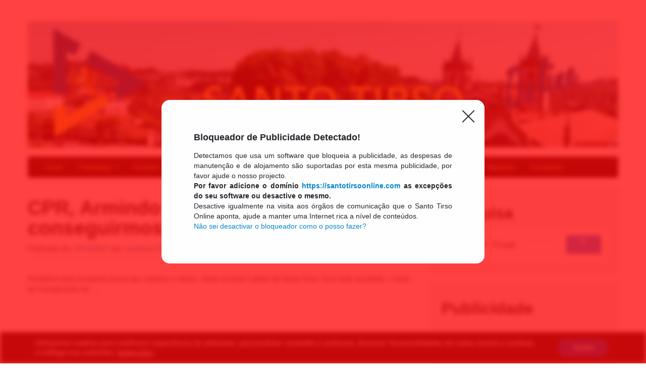

--- FILE ---
content_type: text/html; charset=UTF-8
request_url: https://santotirsoonline.com/cpr-armindo-araujo-focados-em-conseguirmos-o-grande-objetivo/
body_size: 16860
content:
<!DOCTYPE html>
<html class="no-js" lang="pt-PT" xmlns:og="http://ogp.me/ns#" xmlns:fb="http://ogp.me/ns/fb#">
	<head>
				<link rel="profile" href="https://gmpg.org/xfn/11" />
		<meta charset="UTF-8" />
		<meta name="viewport" content="width=device-width, initial-scale=1.0" />
		
		
		
				<meta name='robots' content='index, follow, max-image-preview:large, max-snippet:-1, max-video-preview:-1' />
	<style>img:is([sizes="auto" i], [sizes^="auto," i]) { contain-intrinsic-size: 3000px 1500px }</style>
	
	<!-- This site is optimized with the Yoast SEO plugin v26.7 - https://yoast.com/wordpress/plugins/seo/ -->
	<title>CPR, Armindo Araújo: “focados em conseguirmos o grande objetivo” - Santo Tirso Online</title>
	<link rel="canonical" href="https://santotirsoonline.com/cpr-armindo-araujo-focados-em-conseguirmos-o-grande-objetivo/" />
	<meta name="twitter:label1" content="Escrito por" />
	<meta name="twitter:data1" content="stsonline" />
	<script type="application/ld+json" class="yoast-schema-graph">{"@context":"https://schema.org","@graph":[{"@type":"Article","@id":"https://santotirsoonline.com/cpr-armindo-araujo-focados-em-conseguirmos-o-grande-objetivo/#article","isPartOf":{"@id":"https://santotirsoonline.com/cpr-armindo-araujo-focados-em-conseguirmos-o-grande-objetivo/"},"author":{"name":"stsonline","@id":"https://santotirsoonline.com/#/schema/person/031178ad42707a8ca0a1231ff3ea0c0d"},"headline":"CPR, Armindo Araújo: “focados em conseguirmos o grande objetivo”","datePublished":"2021-10-20T19:11:28+00:00","mainEntityOfPage":{"@id":"https://santotirsoonline.com/cpr-armindo-araujo-focados-em-conseguirmos-o-grande-objetivo/"},"wordCount":39,"commentCount":0,"publisher":{"@id":"https://santotirsoonline.com/#organization"},"articleSection":["Desporto","Notícias Regionais"],"inLanguage":"pt-PT","potentialAction":[{"@type":"CommentAction","name":"Comment","target":["https://santotirsoonline.com/cpr-armindo-araujo-focados-em-conseguirmos-o-grande-objetivo/#respond"]}]},{"@type":"WebPage","@id":"https://santotirsoonline.com/cpr-armindo-araujo-focados-em-conseguirmos-o-grande-objetivo/","url":"https://santotirsoonline.com/cpr-armindo-araujo-focados-em-conseguirmos-o-grande-objetivo/","name":"CPR, Armindo Araújo: “focados em conseguirmos o grande objetivo” - Santo Tirso Online","isPartOf":{"@id":"https://santotirsoonline.com/#website"},"datePublished":"2021-10-20T19:11:28+00:00","breadcrumb":{"@id":"https://santotirsoonline.com/cpr-armindo-araujo-focados-em-conseguirmos-o-grande-objetivo/#breadcrumb"},"inLanguage":"pt-PT","potentialAction":[{"@type":"ReadAction","target":["https://santotirsoonline.com/cpr-armindo-araujo-focados-em-conseguirmos-o-grande-objetivo/"]}]},{"@type":"BreadcrumbList","@id":"https://santotirsoonline.com/cpr-armindo-araujo-focados-em-conseguirmos-o-grande-objetivo/#breadcrumb","itemListElement":[{"@type":"ListItem","position":1,"name":"Home","item":"https://santotirsoonline.com/"},{"@type":"ListItem","position":2,"name":"CPR, Armindo Araújo: “focados em conseguirmos o grande objetivo”"}]},{"@type":"WebSite","@id":"https://santotirsoonline.com/#website","url":"https://santotirsoonline.com/","name":"Santo Tirso Online","description":"O Portal Online do Concelho de Santo Tirso","publisher":{"@id":"https://santotirsoonline.com/#organization"},"potentialAction":[{"@type":"SearchAction","target":{"@type":"EntryPoint","urlTemplate":"https://santotirsoonline.com/?s={search_term_string}"},"query-input":{"@type":"PropertyValueSpecification","valueRequired":true,"valueName":"search_term_string"}}],"inLanguage":"pt-PT"},{"@type":"Organization","@id":"https://santotirsoonline.com/#organization","name":"Santo Tirso Online","url":"https://santotirsoonline.com/","logo":{"@type":"ImageObject","inLanguage":"pt-PT","@id":"https://santotirsoonline.com/#/schema/logo/image/","url":"https://santotirsoonline.com/wp-content/uploads/2014/02/copy-topo1.jpg","contentUrl":"https://santotirsoonline.com/wp-content/uploads/2014/02/copy-topo1.jpg","width":1170,"height":250,"caption":"Santo Tirso Online"},"image":{"@id":"https://santotirsoonline.com/#/schema/logo/image/"},"sameAs":["https://www.facebook.com/santotirsoonline","https://x.com/santotirsonline"]},{"@type":"Person","@id":"https://santotirsoonline.com/#/schema/person/031178ad42707a8ca0a1231ff3ea0c0d","name":"stsonline","image":{"@type":"ImageObject","inLanguage":"pt-PT","@id":"https://santotirsoonline.com/#/schema/person/image/","url":"https://secure.gravatar.com/avatar/e4eebadad7eba8bc7480d7cff8445f215510b0c0344f0ae9575a2db49ae458d5?s=96&d=mm&r=g","contentUrl":"https://secure.gravatar.com/avatar/e4eebadad7eba8bc7480d7cff8445f215510b0c0344f0ae9575a2db49ae458d5?s=96&d=mm&r=g","caption":"stsonline"}}]}</script>
	<!-- / Yoast SEO plugin. -->


<link rel='dns-prefetch' href='//static.addtoany.com' />
<link rel="alternate" type="application/rss+xml" title="Santo Tirso Online &raquo; Feed" href="https://santotirsoonline.com/feed/" />
<link rel="alternate" type="application/rss+xml" title="Santo Tirso Online &raquo; Feed de comentários" href="https://santotirsoonline.com/comments/feed/" />
<link rel="alternate" type="application/rss+xml" title="Feed de comentários de Santo Tirso Online &raquo; CPR, Armindo Araújo: “focados em conseguirmos o grande objetivo”" href="https://santotirsoonline.com/cpr-armindo-araujo-focados-em-conseguirmos-o-grande-objetivo/feed/" />
<script type="text/javascript">
/* <![CDATA[ */
window._wpemojiSettings = {"baseUrl":"https:\/\/s.w.org\/images\/core\/emoji\/16.0.1\/72x72\/","ext":".png","svgUrl":"https:\/\/s.w.org\/images\/core\/emoji\/16.0.1\/svg\/","svgExt":".svg","source":{"concatemoji":"https:\/\/santotirsoonline.com\/wp-includes\/js\/wp-emoji-release.min.js?ver=6.8.3"}};
/*! This file is auto-generated */
!function(s,n){var o,i,e;function c(e){try{var t={supportTests:e,timestamp:(new Date).valueOf()};sessionStorage.setItem(o,JSON.stringify(t))}catch(e){}}function p(e,t,n){e.clearRect(0,0,e.canvas.width,e.canvas.height),e.fillText(t,0,0);var t=new Uint32Array(e.getImageData(0,0,e.canvas.width,e.canvas.height).data),a=(e.clearRect(0,0,e.canvas.width,e.canvas.height),e.fillText(n,0,0),new Uint32Array(e.getImageData(0,0,e.canvas.width,e.canvas.height).data));return t.every(function(e,t){return e===a[t]})}function u(e,t){e.clearRect(0,0,e.canvas.width,e.canvas.height),e.fillText(t,0,0);for(var n=e.getImageData(16,16,1,1),a=0;a<n.data.length;a++)if(0!==n.data[a])return!1;return!0}function f(e,t,n,a){switch(t){case"flag":return n(e,"\ud83c\udff3\ufe0f\u200d\u26a7\ufe0f","\ud83c\udff3\ufe0f\u200b\u26a7\ufe0f")?!1:!n(e,"\ud83c\udde8\ud83c\uddf6","\ud83c\udde8\u200b\ud83c\uddf6")&&!n(e,"\ud83c\udff4\udb40\udc67\udb40\udc62\udb40\udc65\udb40\udc6e\udb40\udc67\udb40\udc7f","\ud83c\udff4\u200b\udb40\udc67\u200b\udb40\udc62\u200b\udb40\udc65\u200b\udb40\udc6e\u200b\udb40\udc67\u200b\udb40\udc7f");case"emoji":return!a(e,"\ud83e\udedf")}return!1}function g(e,t,n,a){var r="undefined"!=typeof WorkerGlobalScope&&self instanceof WorkerGlobalScope?new OffscreenCanvas(300,150):s.createElement("canvas"),o=r.getContext("2d",{willReadFrequently:!0}),i=(o.textBaseline="top",o.font="600 32px Arial",{});return e.forEach(function(e){i[e]=t(o,e,n,a)}),i}function t(e){var t=s.createElement("script");t.src=e,t.defer=!0,s.head.appendChild(t)}"undefined"!=typeof Promise&&(o="wpEmojiSettingsSupports",i=["flag","emoji"],n.supports={everything:!0,everythingExceptFlag:!0},e=new Promise(function(e){s.addEventListener("DOMContentLoaded",e,{once:!0})}),new Promise(function(t){var n=function(){try{var e=JSON.parse(sessionStorage.getItem(o));if("object"==typeof e&&"number"==typeof e.timestamp&&(new Date).valueOf()<e.timestamp+604800&&"object"==typeof e.supportTests)return e.supportTests}catch(e){}return null}();if(!n){if("undefined"!=typeof Worker&&"undefined"!=typeof OffscreenCanvas&&"undefined"!=typeof URL&&URL.createObjectURL&&"undefined"!=typeof Blob)try{var e="postMessage("+g.toString()+"("+[JSON.stringify(i),f.toString(),p.toString(),u.toString()].join(",")+"));",a=new Blob([e],{type:"text/javascript"}),r=new Worker(URL.createObjectURL(a),{name:"wpTestEmojiSupports"});return void(r.onmessage=function(e){c(n=e.data),r.terminate(),t(n)})}catch(e){}c(n=g(i,f,p,u))}t(n)}).then(function(e){for(var t in e)n.supports[t]=e[t],n.supports.everything=n.supports.everything&&n.supports[t],"flag"!==t&&(n.supports.everythingExceptFlag=n.supports.everythingExceptFlag&&n.supports[t]);n.supports.everythingExceptFlag=n.supports.everythingExceptFlag&&!n.supports.flag,n.DOMReady=!1,n.readyCallback=function(){n.DOMReady=!0}}).then(function(){return e}).then(function(){var e;n.supports.everything||(n.readyCallback(),(e=n.source||{}).concatemoji?t(e.concatemoji):e.wpemoji&&e.twemoji&&(t(e.twemoji),t(e.wpemoji)))}))}((window,document),window._wpemojiSettings);
/* ]]> */
</script>
<style id='wp-emoji-styles-inline-css' type='text/css'>

	img.wp-smiley, img.emoji {
		display: inline !important;
		border: none !important;
		box-shadow: none !important;
		height: 1em !important;
		width: 1em !important;
		margin: 0 0.07em !important;
		vertical-align: -0.1em !important;
		background: none !important;
		padding: 0 !important;
	}
</style>
<link rel='stylesheet' id='wp-block-library-css' href='https://santotirsoonline.com/wp-includes/css/dist/block-library/style.min.css?ver=6.8.3' type='text/css' media='all' />
<style id='classic-theme-styles-inline-css' type='text/css'>
/*! This file is auto-generated */
.wp-block-button__link{color:#fff;background-color:#32373c;border-radius:9999px;box-shadow:none;text-decoration:none;padding:calc(.667em + 2px) calc(1.333em + 2px);font-size:1.125em}.wp-block-file__button{background:#32373c;color:#fff;text-decoration:none}
</style>
<link rel='stylesheet' id='nta-css-popup-css' href='https://santotirsoonline.com/wp-content/plugins/wp-whatsapp/assets/dist/css/style.css?ver=6.8.3' type='text/css' media='all' />
<style id='global-styles-inline-css' type='text/css'>
:root{--wp--preset--aspect-ratio--square: 1;--wp--preset--aspect-ratio--4-3: 4/3;--wp--preset--aspect-ratio--3-4: 3/4;--wp--preset--aspect-ratio--3-2: 3/2;--wp--preset--aspect-ratio--2-3: 2/3;--wp--preset--aspect-ratio--16-9: 16/9;--wp--preset--aspect-ratio--9-16: 9/16;--wp--preset--color--black: #000000;--wp--preset--color--cyan-bluish-gray: #abb8c3;--wp--preset--color--white: #ffffff;--wp--preset--color--pale-pink: #f78da7;--wp--preset--color--vivid-red: #cf2e2e;--wp--preset--color--luminous-vivid-orange: #ff6900;--wp--preset--color--luminous-vivid-amber: #fcb900;--wp--preset--color--light-green-cyan: #7bdcb5;--wp--preset--color--vivid-green-cyan: #00d084;--wp--preset--color--pale-cyan-blue: #8ed1fc;--wp--preset--color--vivid-cyan-blue: #0693e3;--wp--preset--color--vivid-purple: #9b51e0;--wp--preset--gradient--vivid-cyan-blue-to-vivid-purple: linear-gradient(135deg,rgba(6,147,227,1) 0%,rgb(155,81,224) 100%);--wp--preset--gradient--light-green-cyan-to-vivid-green-cyan: linear-gradient(135deg,rgb(122,220,180) 0%,rgb(0,208,130) 100%);--wp--preset--gradient--luminous-vivid-amber-to-luminous-vivid-orange: linear-gradient(135deg,rgba(252,185,0,1) 0%,rgba(255,105,0,1) 100%);--wp--preset--gradient--luminous-vivid-orange-to-vivid-red: linear-gradient(135deg,rgba(255,105,0,1) 0%,rgb(207,46,46) 100%);--wp--preset--gradient--very-light-gray-to-cyan-bluish-gray: linear-gradient(135deg,rgb(238,238,238) 0%,rgb(169,184,195) 100%);--wp--preset--gradient--cool-to-warm-spectrum: linear-gradient(135deg,rgb(74,234,220) 0%,rgb(151,120,209) 20%,rgb(207,42,186) 40%,rgb(238,44,130) 60%,rgb(251,105,98) 80%,rgb(254,248,76) 100%);--wp--preset--gradient--blush-light-purple: linear-gradient(135deg,rgb(255,206,236) 0%,rgb(152,150,240) 100%);--wp--preset--gradient--blush-bordeaux: linear-gradient(135deg,rgb(254,205,165) 0%,rgb(254,45,45) 50%,rgb(107,0,62) 100%);--wp--preset--gradient--luminous-dusk: linear-gradient(135deg,rgb(255,203,112) 0%,rgb(199,81,192) 50%,rgb(65,88,208) 100%);--wp--preset--gradient--pale-ocean: linear-gradient(135deg,rgb(255,245,203) 0%,rgb(182,227,212) 50%,rgb(51,167,181) 100%);--wp--preset--gradient--electric-grass: linear-gradient(135deg,rgb(202,248,128) 0%,rgb(113,206,126) 100%);--wp--preset--gradient--midnight: linear-gradient(135deg,rgb(2,3,129) 0%,rgb(40,116,252) 100%);--wp--preset--font-size--small: 13px;--wp--preset--font-size--medium: 20px;--wp--preset--font-size--large: 36px;--wp--preset--font-size--x-large: 42px;--wp--preset--spacing--20: 0.44rem;--wp--preset--spacing--30: 0.67rem;--wp--preset--spacing--40: 1rem;--wp--preset--spacing--50: 1.5rem;--wp--preset--spacing--60: 2.25rem;--wp--preset--spacing--70: 3.38rem;--wp--preset--spacing--80: 5.06rem;--wp--preset--shadow--natural: 6px 6px 9px rgba(0, 0, 0, 0.2);--wp--preset--shadow--deep: 12px 12px 50px rgba(0, 0, 0, 0.4);--wp--preset--shadow--sharp: 6px 6px 0px rgba(0, 0, 0, 0.2);--wp--preset--shadow--outlined: 6px 6px 0px -3px rgba(255, 255, 255, 1), 6px 6px rgba(0, 0, 0, 1);--wp--preset--shadow--crisp: 6px 6px 0px rgba(0, 0, 0, 1);}:where(.is-layout-flex){gap: 0.5em;}:where(.is-layout-grid){gap: 0.5em;}body .is-layout-flex{display: flex;}.is-layout-flex{flex-wrap: wrap;align-items: center;}.is-layout-flex > :is(*, div){margin: 0;}body .is-layout-grid{display: grid;}.is-layout-grid > :is(*, div){margin: 0;}:where(.wp-block-columns.is-layout-flex){gap: 2em;}:where(.wp-block-columns.is-layout-grid){gap: 2em;}:where(.wp-block-post-template.is-layout-flex){gap: 1.25em;}:where(.wp-block-post-template.is-layout-grid){gap: 1.25em;}.has-black-color{color: var(--wp--preset--color--black) !important;}.has-cyan-bluish-gray-color{color: var(--wp--preset--color--cyan-bluish-gray) !important;}.has-white-color{color: var(--wp--preset--color--white) !important;}.has-pale-pink-color{color: var(--wp--preset--color--pale-pink) !important;}.has-vivid-red-color{color: var(--wp--preset--color--vivid-red) !important;}.has-luminous-vivid-orange-color{color: var(--wp--preset--color--luminous-vivid-orange) !important;}.has-luminous-vivid-amber-color{color: var(--wp--preset--color--luminous-vivid-amber) !important;}.has-light-green-cyan-color{color: var(--wp--preset--color--light-green-cyan) !important;}.has-vivid-green-cyan-color{color: var(--wp--preset--color--vivid-green-cyan) !important;}.has-pale-cyan-blue-color{color: var(--wp--preset--color--pale-cyan-blue) !important;}.has-vivid-cyan-blue-color{color: var(--wp--preset--color--vivid-cyan-blue) !important;}.has-vivid-purple-color{color: var(--wp--preset--color--vivid-purple) !important;}.has-black-background-color{background-color: var(--wp--preset--color--black) !important;}.has-cyan-bluish-gray-background-color{background-color: var(--wp--preset--color--cyan-bluish-gray) !important;}.has-white-background-color{background-color: var(--wp--preset--color--white) !important;}.has-pale-pink-background-color{background-color: var(--wp--preset--color--pale-pink) !important;}.has-vivid-red-background-color{background-color: var(--wp--preset--color--vivid-red) !important;}.has-luminous-vivid-orange-background-color{background-color: var(--wp--preset--color--luminous-vivid-orange) !important;}.has-luminous-vivid-amber-background-color{background-color: var(--wp--preset--color--luminous-vivid-amber) !important;}.has-light-green-cyan-background-color{background-color: var(--wp--preset--color--light-green-cyan) !important;}.has-vivid-green-cyan-background-color{background-color: var(--wp--preset--color--vivid-green-cyan) !important;}.has-pale-cyan-blue-background-color{background-color: var(--wp--preset--color--pale-cyan-blue) !important;}.has-vivid-cyan-blue-background-color{background-color: var(--wp--preset--color--vivid-cyan-blue) !important;}.has-vivid-purple-background-color{background-color: var(--wp--preset--color--vivid-purple) !important;}.has-black-border-color{border-color: var(--wp--preset--color--black) !important;}.has-cyan-bluish-gray-border-color{border-color: var(--wp--preset--color--cyan-bluish-gray) !important;}.has-white-border-color{border-color: var(--wp--preset--color--white) !important;}.has-pale-pink-border-color{border-color: var(--wp--preset--color--pale-pink) !important;}.has-vivid-red-border-color{border-color: var(--wp--preset--color--vivid-red) !important;}.has-luminous-vivid-orange-border-color{border-color: var(--wp--preset--color--luminous-vivid-orange) !important;}.has-luminous-vivid-amber-border-color{border-color: var(--wp--preset--color--luminous-vivid-amber) !important;}.has-light-green-cyan-border-color{border-color: var(--wp--preset--color--light-green-cyan) !important;}.has-vivid-green-cyan-border-color{border-color: var(--wp--preset--color--vivid-green-cyan) !important;}.has-pale-cyan-blue-border-color{border-color: var(--wp--preset--color--pale-cyan-blue) !important;}.has-vivid-cyan-blue-border-color{border-color: var(--wp--preset--color--vivid-cyan-blue) !important;}.has-vivid-purple-border-color{border-color: var(--wp--preset--color--vivid-purple) !important;}.has-vivid-cyan-blue-to-vivid-purple-gradient-background{background: var(--wp--preset--gradient--vivid-cyan-blue-to-vivid-purple) !important;}.has-light-green-cyan-to-vivid-green-cyan-gradient-background{background: var(--wp--preset--gradient--light-green-cyan-to-vivid-green-cyan) !important;}.has-luminous-vivid-amber-to-luminous-vivid-orange-gradient-background{background: var(--wp--preset--gradient--luminous-vivid-amber-to-luminous-vivid-orange) !important;}.has-luminous-vivid-orange-to-vivid-red-gradient-background{background: var(--wp--preset--gradient--luminous-vivid-orange-to-vivid-red) !important;}.has-very-light-gray-to-cyan-bluish-gray-gradient-background{background: var(--wp--preset--gradient--very-light-gray-to-cyan-bluish-gray) !important;}.has-cool-to-warm-spectrum-gradient-background{background: var(--wp--preset--gradient--cool-to-warm-spectrum) !important;}.has-blush-light-purple-gradient-background{background: var(--wp--preset--gradient--blush-light-purple) !important;}.has-blush-bordeaux-gradient-background{background: var(--wp--preset--gradient--blush-bordeaux) !important;}.has-luminous-dusk-gradient-background{background: var(--wp--preset--gradient--luminous-dusk) !important;}.has-pale-ocean-gradient-background{background: var(--wp--preset--gradient--pale-ocean) !important;}.has-electric-grass-gradient-background{background: var(--wp--preset--gradient--electric-grass) !important;}.has-midnight-gradient-background{background: var(--wp--preset--gradient--midnight) !important;}.has-small-font-size{font-size: var(--wp--preset--font-size--small) !important;}.has-medium-font-size{font-size: var(--wp--preset--font-size--medium) !important;}.has-large-font-size{font-size: var(--wp--preset--font-size--large) !important;}.has-x-large-font-size{font-size: var(--wp--preset--font-size--x-large) !important;}
:where(.wp-block-post-template.is-layout-flex){gap: 1.25em;}:where(.wp-block-post-template.is-layout-grid){gap: 1.25em;}
:where(.wp-block-columns.is-layout-flex){gap: 2em;}:where(.wp-block-columns.is-layout-grid){gap: 2em;}
:root :where(.wp-block-pullquote){font-size: 1.5em;line-height: 1.6;}
</style>
<link rel='stylesheet' id='eeb-css-frontend-css' href='https://santotirsoonline.com/wp-content/plugins/email-encoder-bundle/assets/css/style.css?ver=54d4eedc552c499c4a8d6b89c23d3df1' type='text/css' media='all' />
<link rel='stylesheet' id='dashicons-css' href='https://santotirsoonline.com/wp-includes/css/dashicons.min.css?ver=6.8.3' type='text/css' media='all' />
<link rel='stylesheet' id='tw-bootstrap-css' href='https://santotirsoonline.com/wp-content/themes/the-bootstrap/css/bootstrap.min.css?ver=2.0.3' type='text/css' media='all' />
<link rel='stylesheet' id='the-bootstrap-css' href='https://santotirsoonline.com/wp-content/themes/the-bootstrap/style.min.css?ver=2.0.1' type='text/css' media='all' />
<link rel='stylesheet' id='fefccb-css' href='https://santotirsoonline.com/wp-content/uploads/ffeaca/fefccb.css?ver=6.8.3' type='text/css' media='' />
<link rel='stylesheet' id='addtoany-css' href='https://santotirsoonline.com/wp-content/plugins/add-to-any/addtoany.min.css?ver=1.16' type='text/css' media='all' />
<link rel='stylesheet' id='__EPYT__style-css' href='https://santotirsoonline.com/wp-content/plugins/youtube-embed-plus/styles/ytprefs.min.css?ver=14.2.4' type='text/css' media='all' />
<style id='__EPYT__style-inline-css' type='text/css'>

                .epyt-gallery-thumb {
                        width: 33.333%;
                }
                
</style>
<link rel='stylesheet' id='moove_gdpr_frontend-css' href='https://santotirsoonline.com/wp-content/plugins/gdpr-cookie-compliance/dist/styles/gdpr-main.css?ver=5.0.9' type='text/css' media='all' />
<style id='moove_gdpr_frontend-inline-css' type='text/css'>
#moove_gdpr_cookie_modal,#moove_gdpr_cookie_info_bar,.gdpr_cookie_settings_shortcode_content{font-family:&#039;Nunito&#039;,sans-serif}#moove_gdpr_save_popup_settings_button{background-color:#373737;color:#fff}#moove_gdpr_save_popup_settings_button:hover{background-color:#000}#moove_gdpr_cookie_info_bar .moove-gdpr-info-bar-container .moove-gdpr-info-bar-content a.mgbutton,#moove_gdpr_cookie_info_bar .moove-gdpr-info-bar-container .moove-gdpr-info-bar-content button.mgbutton{background-color:#0C4DA2}#moove_gdpr_cookie_modal .moove-gdpr-modal-content .moove-gdpr-modal-footer-content .moove-gdpr-button-holder a.mgbutton,#moove_gdpr_cookie_modal .moove-gdpr-modal-content .moove-gdpr-modal-footer-content .moove-gdpr-button-holder button.mgbutton,.gdpr_cookie_settings_shortcode_content .gdpr-shr-button.button-green{background-color:#0C4DA2;border-color:#0C4DA2}#moove_gdpr_cookie_modal .moove-gdpr-modal-content .moove-gdpr-modal-footer-content .moove-gdpr-button-holder a.mgbutton:hover,#moove_gdpr_cookie_modal .moove-gdpr-modal-content .moove-gdpr-modal-footer-content .moove-gdpr-button-holder button.mgbutton:hover,.gdpr_cookie_settings_shortcode_content .gdpr-shr-button.button-green:hover{background-color:#fff;color:#0C4DA2}#moove_gdpr_cookie_modal .moove-gdpr-modal-content .moove-gdpr-modal-close i,#moove_gdpr_cookie_modal .moove-gdpr-modal-content .moove-gdpr-modal-close span.gdpr-icon{background-color:#0C4DA2;border:1px solid #0C4DA2}#moove_gdpr_cookie_info_bar span.moove-gdpr-infobar-allow-all.focus-g,#moove_gdpr_cookie_info_bar span.moove-gdpr-infobar-allow-all:focus,#moove_gdpr_cookie_info_bar button.moove-gdpr-infobar-allow-all.focus-g,#moove_gdpr_cookie_info_bar button.moove-gdpr-infobar-allow-all:focus,#moove_gdpr_cookie_info_bar span.moove-gdpr-infobar-reject-btn.focus-g,#moove_gdpr_cookie_info_bar span.moove-gdpr-infobar-reject-btn:focus,#moove_gdpr_cookie_info_bar button.moove-gdpr-infobar-reject-btn.focus-g,#moove_gdpr_cookie_info_bar button.moove-gdpr-infobar-reject-btn:focus,#moove_gdpr_cookie_info_bar span.change-settings-button.focus-g,#moove_gdpr_cookie_info_bar span.change-settings-button:focus,#moove_gdpr_cookie_info_bar button.change-settings-button.focus-g,#moove_gdpr_cookie_info_bar button.change-settings-button:focus{-webkit-box-shadow:0 0 1px 3px #0C4DA2;-moz-box-shadow:0 0 1px 3px #0C4DA2;box-shadow:0 0 1px 3px #0C4DA2}#moove_gdpr_cookie_modal .moove-gdpr-modal-content .moove-gdpr-modal-close i:hover,#moove_gdpr_cookie_modal .moove-gdpr-modal-content .moove-gdpr-modal-close span.gdpr-icon:hover,#moove_gdpr_cookie_info_bar span[data-href]>u.change-settings-button{color:#0C4DA2}#moove_gdpr_cookie_modal .moove-gdpr-modal-content .moove-gdpr-modal-left-content #moove-gdpr-menu li.menu-item-selected a span.gdpr-icon,#moove_gdpr_cookie_modal .moove-gdpr-modal-content .moove-gdpr-modal-left-content #moove-gdpr-menu li.menu-item-selected button span.gdpr-icon{color:inherit}#moove_gdpr_cookie_modal .moove-gdpr-modal-content .moove-gdpr-modal-left-content #moove-gdpr-menu li a span.gdpr-icon,#moove_gdpr_cookie_modal .moove-gdpr-modal-content .moove-gdpr-modal-left-content #moove-gdpr-menu li button span.gdpr-icon{color:inherit}#moove_gdpr_cookie_modal .gdpr-acc-link{line-height:0;font-size:0;color:transparent;position:absolute}#moove_gdpr_cookie_modal .moove-gdpr-modal-content .moove-gdpr-modal-close:hover i,#moove_gdpr_cookie_modal .moove-gdpr-modal-content .moove-gdpr-modal-left-content #moove-gdpr-menu li a,#moove_gdpr_cookie_modal .moove-gdpr-modal-content .moove-gdpr-modal-left-content #moove-gdpr-menu li button,#moove_gdpr_cookie_modal .moove-gdpr-modal-content .moove-gdpr-modal-left-content #moove-gdpr-menu li button i,#moove_gdpr_cookie_modal .moove-gdpr-modal-content .moove-gdpr-modal-left-content #moove-gdpr-menu li a i,#moove_gdpr_cookie_modal .moove-gdpr-modal-content .moove-gdpr-tab-main .moove-gdpr-tab-main-content a:hover,#moove_gdpr_cookie_info_bar.moove-gdpr-dark-scheme .moove-gdpr-info-bar-container .moove-gdpr-info-bar-content a.mgbutton:hover,#moove_gdpr_cookie_info_bar.moove-gdpr-dark-scheme .moove-gdpr-info-bar-container .moove-gdpr-info-bar-content button.mgbutton:hover,#moove_gdpr_cookie_info_bar.moove-gdpr-dark-scheme .moove-gdpr-info-bar-container .moove-gdpr-info-bar-content a:hover,#moove_gdpr_cookie_info_bar.moove-gdpr-dark-scheme .moove-gdpr-info-bar-container .moove-gdpr-info-bar-content button:hover,#moove_gdpr_cookie_info_bar.moove-gdpr-dark-scheme .moove-gdpr-info-bar-container .moove-gdpr-info-bar-content span.change-settings-button:hover,#moove_gdpr_cookie_info_bar.moove-gdpr-dark-scheme .moove-gdpr-info-bar-container .moove-gdpr-info-bar-content button.change-settings-button:hover,#moove_gdpr_cookie_info_bar.moove-gdpr-dark-scheme .moove-gdpr-info-bar-container .moove-gdpr-info-bar-content u.change-settings-button:hover,#moove_gdpr_cookie_info_bar span[data-href]>u.change-settings-button,#moove_gdpr_cookie_info_bar.moove-gdpr-dark-scheme .moove-gdpr-info-bar-container .moove-gdpr-info-bar-content a.mgbutton.focus-g,#moove_gdpr_cookie_info_bar.moove-gdpr-dark-scheme .moove-gdpr-info-bar-container .moove-gdpr-info-bar-content button.mgbutton.focus-g,#moove_gdpr_cookie_info_bar.moove-gdpr-dark-scheme .moove-gdpr-info-bar-container .moove-gdpr-info-bar-content a.focus-g,#moove_gdpr_cookie_info_bar.moove-gdpr-dark-scheme .moove-gdpr-info-bar-container .moove-gdpr-info-bar-content button.focus-g,#moove_gdpr_cookie_info_bar.moove-gdpr-dark-scheme .moove-gdpr-info-bar-container .moove-gdpr-info-bar-content a.mgbutton:focus,#moove_gdpr_cookie_info_bar.moove-gdpr-dark-scheme .moove-gdpr-info-bar-container .moove-gdpr-info-bar-content button.mgbutton:focus,#moove_gdpr_cookie_info_bar.moove-gdpr-dark-scheme .moove-gdpr-info-bar-container .moove-gdpr-info-bar-content a:focus,#moove_gdpr_cookie_info_bar.moove-gdpr-dark-scheme .moove-gdpr-info-bar-container .moove-gdpr-info-bar-content button:focus,#moove_gdpr_cookie_info_bar.moove-gdpr-dark-scheme .moove-gdpr-info-bar-container .moove-gdpr-info-bar-content span.change-settings-button.focus-g,span.change-settings-button:focus,button.change-settings-button.focus-g,button.change-settings-button:focus,#moove_gdpr_cookie_info_bar.moove-gdpr-dark-scheme .moove-gdpr-info-bar-container .moove-gdpr-info-bar-content u.change-settings-button.focus-g,#moove_gdpr_cookie_info_bar.moove-gdpr-dark-scheme .moove-gdpr-info-bar-container .moove-gdpr-info-bar-content u.change-settings-button:focus{color:#0C4DA2}#moove_gdpr_cookie_modal .moove-gdpr-branding.focus-g span,#moove_gdpr_cookie_modal .moove-gdpr-modal-content .moove-gdpr-tab-main a.focus-g,#moove_gdpr_cookie_modal .moove-gdpr-modal-content .moove-gdpr-tab-main .gdpr-cd-details-toggle.focus-g{color:#0C4DA2}#moove_gdpr_cookie_modal.gdpr_lightbox-hide{display:none}
</style>
<script type="text/javascript" src="https://santotirsoonline.com/wp-includes/js/jquery/jquery.min.js?ver=3.7.1" id="jquery-core-js"></script>
<script type="text/javascript" src="https://santotirsoonline.com/wp-includes/js/jquery/jquery-migrate.min.js?ver=3.4.1" id="jquery-migrate-js"></script>
<script type="text/javascript" id="ajax-checkclicks-js-extra">
/* <![CDATA[ */
var AjaxCheckClicks = {"ajaxurl":"https:\/\/santotirsoonline.com\/wp-admin\/admin-ajax.php","nonce":"20e4c1e9b6"};
/* ]]> */
</script>
<script type="text/javascript" src="https://santotirsoonline.com/wp-content/plugins/adsense-click-fraud-monitoring/js/checkclicks.js?ver=6.8.3" id="ajax-checkclicks-js"></script>
<script type="text/javascript" id="ajax-updateclicks-js-extra">
/* <![CDATA[ */
var AjaxUpdateClicks = {"ajaxurl":"https:\/\/santotirsoonline.com\/wp-admin\/admin-ajax.php","nonce":"69fba17b92"};
/* ]]> */
</script>
<script type="text/javascript" src="https://santotirsoonline.com/wp-content/plugins/adsense-click-fraud-monitoring/js/updateclicks.js?ver=6.8.3" id="ajax-updateclicks-js"></script>
<script type="text/javascript" id="addtoany-core-js-before">
/* <![CDATA[ */
window.a2a_config=window.a2a_config||{};a2a_config.callbacks=[];a2a_config.overlays=[];a2a_config.templates={};a2a_localize = {
	Share: "Share",
	Save: "Save",
	Subscribe: "Subscribe",
	Email: "Email",
	Bookmark: "Bookmark",
	ShowAll: "Show all",
	ShowLess: "Show less",
	FindServices: "Find service(s)",
	FindAnyServiceToAddTo: "Instantly find any service to add to",
	PoweredBy: "Powered by",
	ShareViaEmail: "Share via email",
	SubscribeViaEmail: "Subscribe via email",
	BookmarkInYourBrowser: "Bookmark in your browser",
	BookmarkInstructions: "Press Ctrl+D or \u2318+D to bookmark this page",
	AddToYourFavorites: "Add to your favorites",
	SendFromWebOrProgram: "Send from any email address or email program",
	EmailProgram: "Email program",
	More: "More&#8230;",
	ThanksForSharing: "Thanks for sharing!",
	ThanksForFollowing: "Thanks for following!"
};
/* ]]> */
</script>
<script type="text/javascript" defer src="https://static.addtoany.com/menu/page.js" id="addtoany-core-js"></script>
<script type="text/javascript" defer src="https://santotirsoonline.com/wp-content/plugins/add-to-any/addtoany.min.js?ver=1.1" id="addtoany-jquery-js"></script>
<script type="text/javascript" id="cfmonitorcheck-js-extra">
/* <![CDATA[ */
var clientcfmonitor = {"client_ip":"111.108.111.21","clickcount":"2","bannedperiod":"1","preurl":"https:\/\/santotirsoonline.com\/wp-content\/plugins\/adsense-click-fraud-monitoring\/clickupdate.php","firstclickdate":[[""],[""]],"updatedVisitCount":"0","isblockedcount":"0","customclass":"cfmonitor","firstclick":"false","disablead":"false","currentURL":"\/cpr-armindo-araujo-focados-em-conseguirmos-o-grande-objetivo\/"};
/* ]]> */
</script>
<script type="text/javascript" src="https://santotirsoonline.com/wp-content/plugins/adsense-click-fraud-monitoring/js/check_min.js?ver=6.8.3" id="cfmonitorcheck-js"></script>
<script type="text/javascript" src="https://santotirsoonline.com/wp-content/plugins/email-encoder-bundle/assets/js/custom.js?ver=2c542c9989f589cd5318f5cef6a9ecd7" id="eeb-js-frontend-js"></script>
<script type="text/javascript" id="fefccb-js-extra">
/* <![CDATA[ */
var Datafefccb = ["[base64]\/[base64]"];
/* ]]> */
</script>
<script type="text/javascript" src="https://santotirsoonline.com/wp-content/uploads/ffeaca/fefccb.js?ver=6.8.3" id="fefccb-js"></script>
<script type="text/javascript" id="__ytprefs__-js-extra">
/* <![CDATA[ */
var _EPYT_ = {"ajaxurl":"https:\/\/santotirsoonline.com\/wp-admin\/admin-ajax.php","security":"636c267e92","gallery_scrolloffset":"20","eppathtoscripts":"https:\/\/santotirsoonline.com\/wp-content\/plugins\/youtube-embed-plus\/scripts\/","eppath":"https:\/\/santotirsoonline.com\/wp-content\/plugins\/youtube-embed-plus\/","epresponsiveselector":"[\"iframe.__youtube_prefs__\",\"iframe[src*='youtube.com']\",\"iframe[src*='youtube-nocookie.com']\",\"iframe[data-ep-src*='youtube.com']\",\"iframe[data-ep-src*='youtube-nocookie.com']\",\"iframe[data-ep-gallerysrc*='youtube.com']\"]","epdovol":"1","version":"14.2.4","evselector":"iframe.__youtube_prefs__[src], iframe[src*=\"youtube.com\/embed\/\"], iframe[src*=\"youtube-nocookie.com\/embed\/\"]","ajax_compat":"","maxres_facade":"eager","ytapi_load":"light","pause_others":"","stopMobileBuffer":"1","facade_mode":"","not_live_on_channel":""};
/* ]]> */
</script>
<script type="text/javascript" src="https://santotirsoonline.com/wp-content/plugins/youtube-embed-plus/scripts/ytprefs.min.js?ver=14.2.4" id="__ytprefs__-js"></script>
<link rel="https://api.w.org/" href="https://santotirsoonline.com/wp-json/" /><link rel="alternate" title="JSON" type="application/json" href="https://santotirsoonline.com/wp-json/wp/v2/posts/129823" /><link rel="EditURI" type="application/rsd+xml" title="RSD" href="https://santotirsoonline.com/xmlrpc.php?rsd" />
<link rel='shortlink' href='https://santotirsoonline.com/?p=129823' />
<link rel="alternate" title="oEmbed (JSON)" type="application/json+oembed" href="https://santotirsoonline.com/wp-json/oembed/1.0/embed?url=https%3A%2F%2Fsantotirsoonline.com%2Fcpr-armindo-araujo-focados-em-conseguirmos-o-grande-objetivo%2F" />
<link rel="alternate" title="oEmbed (XML)" type="text/xml+oembed" href="https://santotirsoonline.com/wp-json/oembed/1.0/embed?url=https%3A%2F%2Fsantotirsoonline.com%2Fcpr-armindo-araujo-focados-em-conseguirmos-o-grande-objetivo%2F&#038;format=xml" />
		<script type="text/javascript">
			var _statcounter = _statcounter || [];
			_statcounter.push({"tags": {"author": "stsonline"}});
		</script>
		<meta http-equiv="Content-type" content="text/html; charset=utf-8" /><link rel='canonical' href='https://santotirsoonline.com/cpr-armindo-araujo-focados-em-conseguirmos-o-grande-objetivo/' />
	<style type="text/css">
				#branding hgroup {
			position: absolute !important;
			clip: rect(1px 1px 1px 1px); /* IE6, IE7 */
			clip: rect(1px, 1px, 1px, 1px);
		}
			</style>
	
	<!--[if lt IE 9]>
		<script src="https://santotirsoonline.com/wp-content/themes/the-bootstrap/js/html5shiv.min.js" type="text/javascript"></script>
		<script src="https://santotirsoonline.com/wp-content/themes/the-bootstrap/js/respond.min.js" type="text/javascript"></script>
	<![endif]-->
	<link rel="icon" href="https://santotirsoonline.com/wp-content/uploads/2025/03/top512-150x150.png" sizes="32x32" />
<link rel="icon" href="https://santotirsoonline.com/wp-content/uploads/2025/03/top512-300x300.png" sizes="192x192" />
<link rel="apple-touch-icon" href="https://santotirsoonline.com/wp-content/uploads/2025/03/top512-300x300.png" />
<meta name="msapplication-TileImage" content="https://santotirsoonline.com/wp-content/uploads/2025/03/top512-300x300.png" />

<!-- START - Open Graph and Twitter Card Tags 3.3.7 -->
 <!-- Facebook Open Graph -->
  <meta property="og:locale" content="pt_PT"/>
  <meta property="og:site_name" content="Santo Tirso Online"/>
  <meta property="og:title" content="CPR, Armindo Araújo: “focados em conseguirmos o grande objetivo”"/>
  <meta property="og:url" content="https://santotirsoonline.com/cpr-armindo-araujo-focados-em-conseguirmos-o-grande-objetivo/"/>
  <meta property="og:type" content="article"/>
  <meta property="og:description" content="Parabéns pela excelente prova que realizou e vitória”, disse no final o piloto de Santo Tirso. Com este resultado, o título do Campeonato de ...

Ler mais"/>
  <meta property="og:image" content="https://santotirsoonline.com/wp-content/uploads/2021/10/armindo-araujo.jpg"/>
  <meta property="og:image:url" content="https://santotirsoonline.com/wp-content/uploads/2021/10/armindo-araujo.jpg"/>
  <meta property="og:image:secure_url" content="https://santotirsoonline.com/wp-content/uploads/2021/10/armindo-araujo.jpg"/>
  <meta property="og:image:width" content="960"/>
  <meta property="og:image:height" content="640"/>
  <meta property="article:published_time" content="2021-10-20T20:11:28+01:00"/>
  <meta property="article:modified_time" content="2021-10-20T20:11:28+01:00" />
  <meta property="og:updated_time" content="2021-10-20T20:11:28+01:00" />
  <meta property="article:section" content="Desporto"/>
  <meta property="article:section" content="Notícias Regionais"/>
 <!-- Google+ / Schema.org -->
 <!-- Twitter Cards -->
  <meta name="twitter:title" content="CPR, Armindo Araújo: “focados em conseguirmos o grande objetivo”"/>
  <meta name="twitter:url" content="https://santotirsoonline.com/cpr-armindo-araujo-focados-em-conseguirmos-o-grande-objetivo/"/>
  <meta name="twitter:image" content="https://santotirsoonline.com/wp-content/uploads/2021/10/armindo-araujo.jpg"/>
  <meta name="twitter:card" content="summary_large_image"/>
 <!-- SEO -->
 <!-- Misc. tags -->
 <!-- is_singular -->
<!-- END - Open Graph and Twitter Card Tags 3.3.7 -->
	
	</head>
	
	<body data-rsssl=1 class="wp-singular post-template-default single single-post postid-129823 single-format-standard wp-theme-the-bootstrap content-sidebar">
		<div class="container">
			<div id="page" class="hfeed row">
								<header id="branding" role="banner" class="span12">
										<hgroup>
						<h1 id="site-title">
							<a href="https://santotirsoonline.com/" title="Santo Tirso Online" rel="home">
								<span>Santo Tirso Online</span>
							</a>
						</h1>
						<h2 id="site-description">O Portal Online do Concelho de Santo Tirso</h2>
					</hgroup>
					
										<a id="header-image" href="https://santotirsoonline.com/" title="Santo Tirso Online" rel="home">
						<img src="https://santotirsoonline.com/wp-content/uploads/2022/12/topo_site_-2.png" width="1170" height="250" alt="" />
					</a>
					
					<nav id="access" role="navigation">
						<h3 class="assistive-text">Main menu</h3>
						<div class="skip-link"><a class="assistive-text" href="#content" title="Skip to primary content">Skip to primary content</a></div>
						<div class="skip-link"><a class="assistive-text" href="#secondary" title="Skip to secondary content">Skip to secondary content</a></div>
												<div class="navbar navbar-inverse">
							<div class="navbar-inner">
								<div class="container">
									<!-- .btn-navbar is used as the toggle for collapsed navbar content -->
									<a class="btn btn-navbar" data-toggle="collapse" data-target=".nav-collapse">
										<span class="icon-bar"></span>
										<span class="icon-bar"></span>
										<span class="icon-bar"></span>
									</a>
																		<div class="nav-collapse">
										<div class="menu-menu_topo-container"><ul id="menu-menu_topo" class="nav"><li id="menu-item-72852" class="menu-item menu-item-type-custom menu-item-object-custom menu-item-home menu-item-72852"><a href="https://santotirsoonline.com/">Início</a></li>
<li id="menu-item-93925" class="menu-item menu-item-type-custom menu-item-object-custom menu-item-home menu-item-has-children menu-item-93925 dropdown" data-dropdown="dropdown"><a href="https://santotirsoonline.com/" class="dropdown-toggle" data-toggle="dropdown">Colunistas <b class="caret"></b></a>
<ul class="dropdown-menu">
	<li id="menu-item-143670" class="menu-item menu-item-type-post_type menu-item-object-page menu-item-143670"><a href="https://santotirsoonline.com/seja-colunista/">Seja colunista</a></li>
	<li id="menu-item-142584" class="menu-item menu-item-type-post_type menu-item-object-page menu-item-142584"><a href="https://santotirsoonline.com/colunista-david-pereira/">Colunista David Pereira</a></li>
</ul>
</li>
<li id="menu-item-56322" class="menu-item menu-item-type-post_type menu-item-object-page menu-item-56322"><a href="https://santotirsoonline.com/eventos/">Eventos</a></li>
<li id="menu-item-58046" class="menu-item menu-item-type-post_type menu-item-object-page menu-item-58046"><a href="https://santotirsoonline.com/utilidades/">Informações Úteis</a></li>
<li id="menu-item-72867" class="menu-item menu-item-type-post_type menu-item-object-page menu-item-72867"><a href="https://santotirsoonline.com/imprensa-nacional/">Notícias Nacionais</a></li>
<li id="menu-item-83556" class="menu-item menu-item-type-post_type menu-item-object-page menu-item-83556"><a href="https://santotirsoonline.com/emprego/">Ofertas de Emprego</a></li>
<li id="menu-item-119367" class="menu-item menu-item-type-post_type menu-item-object-page menu-item-119367"><a href="https://santotirsoonline.com/videos-santo-tirso/">Vídeos Santo Tirso</a></li>
<li id="menu-item-160283" class="menu-item menu-item-type-post_type menu-item-object-page menu-item-160283"><a href="https://santotirsoonline.com/obituario/">✝ Obituário</a></li>
<li id="menu-item-72845" class="menu-item menu-item-type-post_type menu-item-object-page menu-item-72845"><a href="https://santotirsoonline.com/contacto/">Contactos</a></li>
</ul></div>								    </div>
								</div>
							</div>
						</div>
											</nav><!-- #access -->
									</header><!-- #branding -->
<section id="primary" class="span8">
	
		<div id="content" role="main">
		<article id="post-129823" class="post-129823 post type-post status-publish format-standard hentry category-desporto category-noticias-regionais">
		
	<header class="page-header">
		<h1 class="entry-title">CPR, Armindo Araújo: “focados em conseguirmos o grande objetivo”</h1>		<div class="entry-meta"><span class="sep">Publicado em </span><a href="https://santotirsoonline.com/cpr-armindo-araujo-focados-em-conseguirmos-o-grande-objetivo/" title="20:11" rel="bookmark"><time class="entry-date" datetime="2021-10-20T20:11:28+01:00" pubdate>20/10/2021</time></a><span class="by-author"> <span class="sep"> por </span> <span class="author vcard"><a class="url fn n" href="https://santotirsoonline.com/author/admin/" title="View all posts by stsonline" rel="author">stsonline</a></span></span>		<span class="sep"> | </span>
		<span class="comments-link">
			<a href="https://santotirsoonline.com/cpr-armindo-araujo-focados-em-conseguirmos-o-grande-objetivo/#respond"><span class="leave-reply">Deixe um Comentário</span></a>		</span>
		</div><!-- .entry-meta -->
	</header><!-- .entry-header -->

	<div class="entry-content clearfix">
		<p>Parabéns pela excelente prova que realizou e vitória”, disse no final o piloto de Santo Tirso. Com este resultado, o título do Campeonato de &#8230;</p><div class='code-block code-block-1' style='margin: 8px auto; text-align: center; display: block; clear: both;'>
<div class="cfmonitor">
<script async src="https://pagead2.googlesyndication.com/pagead/js/adsbygoogle.js"></script>
<!-- artigos -->
<ins class="adsbygoogle"
     style="display:block"
     data-ad-client="ca-pub-4253517778372024"
     data-ad-slot="5252860981"
     data-ad-format="auto"
     data-full-width-responsive="true"></ins>
<script>
     (adsbygoogle = window.adsbygoogle || []).push({});
</script>
</div></div>

<p><a href="https://www.google.com/url?rct=j&amp;sa=t&amp;url=https://www.autosport.pt/ralis/cnr-campeonato-nacional-de-ralis/cpr-armindo-araujo-focados-em-conseguirmos-o-grande-objetivo/&amp;ct=ga&amp;cd=CAIyG2JhYjQwODBkZGMzMWZkYjk6cHQ6cHQ6UFQ6Ug&amp;usg=AFQjCNFqq3FAY-zGBXwbp6FE7mXp1eI--g" target="_blank" rel="noopener">Ler mais</a></p>
<div class="addtoany_share_save_container addtoany_content addtoany_content_bottom"><div class="a2a_kit a2a_kit_size_32 addtoany_list" data-a2a-url="https://santotirsoonline.com/cpr-armindo-araujo-focados-em-conseguirmos-o-grande-objetivo/" data-a2a-title="CPR, Armindo Araújo: “focados em conseguirmos o grande objetivo”"><a class="a2a_button_facebook" href="https://www.addtoany.com/add_to/facebook?linkurl=https%3A%2F%2Fsantotirsoonline.com%2Fcpr-armindo-araujo-focados-em-conseguirmos-o-grande-objetivo%2F&amp;linkname=CPR%2C%20Armindo%20Ara%C3%BAjo%3A%20%E2%80%9Cfocados%20em%20conseguirmos%20o%20grande%20objetivo%E2%80%9D" title="Facebook" rel="nofollow noopener" target="_blank"></a><a class="a2a_button_x" href="https://www.addtoany.com/add_to/x?linkurl=https%3A%2F%2Fsantotirsoonline.com%2Fcpr-armindo-araujo-focados-em-conseguirmos-o-grande-objetivo%2F&amp;linkname=CPR%2C%20Armindo%20Ara%C3%BAjo%3A%20%E2%80%9Cfocados%20em%20conseguirmos%20o%20grande%20objetivo%E2%80%9D" title="X" rel="nofollow noopener" target="_blank"></a><a class="a2a_button_mastodon" href="https://www.addtoany.com/add_to/mastodon?linkurl=https%3A%2F%2Fsantotirsoonline.com%2Fcpr-armindo-araujo-focados-em-conseguirmos-o-grande-objetivo%2F&amp;linkname=CPR%2C%20Armindo%20Ara%C3%BAjo%3A%20%E2%80%9Cfocados%20em%20conseguirmos%20o%20grande%20objetivo%E2%80%9D" title="Mastodon" rel="nofollow noopener" target="_blank"></a><a class="a2a_button_bluesky" href="https://www.addtoany.com/add_to/bluesky?linkurl=https%3A%2F%2Fsantotirsoonline.com%2Fcpr-armindo-araujo-focados-em-conseguirmos-o-grande-objetivo%2F&amp;linkname=CPR%2C%20Armindo%20Ara%C3%BAjo%3A%20%E2%80%9Cfocados%20em%20conseguirmos%20o%20grande%20objetivo%E2%80%9D" title="Bluesky" rel="nofollow noopener" target="_blank"></a><a class="a2a_button_whatsapp" href="https://www.addtoany.com/add_to/whatsapp?linkurl=https%3A%2F%2Fsantotirsoonline.com%2Fcpr-armindo-araujo-focados-em-conseguirmos-o-grande-objetivo%2F&amp;linkname=CPR%2C%20Armindo%20Ara%C3%BAjo%3A%20%E2%80%9Cfocados%20em%20conseguirmos%20o%20grande%20objetivo%E2%80%9D" title="WhatsApp" rel="nofollow noopener" target="_blank"></a><a class="a2a_button_facebook_messenger" href="https://www.addtoany.com/add_to/facebook_messenger?linkurl=https%3A%2F%2Fsantotirsoonline.com%2Fcpr-armindo-araujo-focados-em-conseguirmos-o-grande-objetivo%2F&amp;linkname=CPR%2C%20Armindo%20Ara%C3%BAjo%3A%20%E2%80%9Cfocados%20em%20conseguirmos%20o%20grande%20objetivo%E2%80%9D" title="Messenger" rel="nofollow noopener" target="_blank"></a><a class="a2a_dd addtoany_share_save addtoany_share" href="https://www.addtoany.com/share"></a></div></div><!-- CONTENT END 1 -->
	</div><!-- .entry-content -->

	<footer class="entry-footer">
		<span class="cat-links block">Categoria(s): <a href="https://santotirsoonline.com/category/desporto/" rel="category tag">Desporto</a>, <a href="https://santotirsoonline.com/category/noticias/noticias-regionais/" rel="category tag">Notícias Regionais</a>.</span>	</footer><!-- .entry-footer -->
	
	</article><!-- #post-129823 -->

		
	<div id="comments">
	
		
							
		<div class="fb-comments" data-href="https://santotirsoonline.com/cpr-armindo-araujo-focados-em-conseguirmos-o-grande-objetivo/" data-num-posts="20" data-width="728"></div>
		<div id="fb-root"></div>
		<script>
			(function(d, s, id) {
				var js, fjs = d.getElementsByTagName(s)[0];
				if (d.getElementById(id)) return;
				js = d.createElement(s); js.id = id;
				js.src = "//connect.facebook.net/pt_PT/all.js#xfbml=1";
				fjs.parentNode.insertBefore(js, fjs);
			}(document, 'script', 'facebook-jssdk'));
		</script>
	
	</div>
	
			
		<nav id="nav-single" class="pager">
			<h3 class="assistive-text">Post navigation</h3>
			<span class="next"><a href="https://santotirsoonline.com/incendio-em-maquina-na-escola-de-agua-longa/" rel="next">Next Post <span class="meta-nav">&rarr;</span></a></span>
			<span class="previous"><a href="https://santotirsoonline.com/vila-das-aves-recebe-coletivo-invisivel-em-cafe-concerto/" rel="prev"><span class="meta-nav">&larr;</span> Previous Post</a></span>
		</nav><!-- #nav-single -->
		
			</div><!-- #content -->
	</section><!-- #primary -->

<section id="secondary" class="widget-area span4" role="complementary">
	<aside id="text-15" class="widget well widget_text"><h2 class="widget-title">Pesquisa</h2>			<div class="textwidget"><p><script async src="https://cse.google.com/cse.js?cx=46262de6fcd714291"></script></p>
<div class="gcse-search"></div>
</div>
		</aside><aside id="custom_html-12" class="widget_text widget well widget_custom_html"><h2 class="widget-title">Publicidade</h2><div class="textwidget custom-html-widget"><div class="cfmonitor">
<script async src="https://pagead2.googlesyndication.com/pagead/js/adsbygoogle.js"></script>
<!-- widget1 -->
<ins class="adsbygoogle"
     style="display:block"
     data-ad-client="ca-pub-4253517778372024"
     data-ad-slot="3382156365"
     data-ad-format="auto"
     data-full-width-responsive="true"></ins>
<script>
     (adsbygoogle = window.adsbygoogle || []).push({});
</script>
</div></div></aside><aside id="custom_html-9" class="widget_text widget well widget_custom_html"><h2 class="widget-title">Siga-nos no Facebook</h2><div class="textwidget custom-html-widget"><iframe src="https://www.facebook.com/plugins/page.php?href=https%3A%2F%2Fwww.facebook.com%2Fsantotirsoonline%2F&tabs&width=300&height=214&small_header=false&adapt_container_width=true&hide_cover=false&show_facepile=true&appId" width="100%" height="214" style="border:none;overflow:hidden" scrolling="no" frameborder="0" allowtransparency="true" allow="encrypted-media"></iframe></div></aside><aside id="custom_html-7" class="widget_text widget well widget_custom_html"><h2 class="widget-title">Horários CP e Autocarros</h2><div class="textwidget custom-html-widget"><br>
<p><strong>Horários UNIR</strong></p>
<p><a href="https://santotirsoonline.com/horarios-unir-linhas-santo-tirso/"><img class="alignnone size-full wp-image-186302" src="https://santotirsoonline.com/wp-content/uploads/2024/01/unir_logo.png" alt="" width="308" height="81" /></a></p>
<br><strong>
Horários CP - Guimarães - Porto<br></strong>
<br>
<a
 href="https://santotirsoonline.com/horario-cp-porto-guimaraes/"><img
 style="border: 0px solid ; width: 177px; height: 61px;" alt=""
 src="https://www.santotirsoonline.com/imagens/cp_logo.jpg"></a></div></aside><aside id="custom_html-11" class="widget_text widget well widget_custom_html"><h2 class="widget-title">Siga-nos no X</h2><div class="textwidget custom-html-widget"><iframe id="twitter" border="0" frameborder="0" height="40" marginheight="0" marginwidth="0" name="twitter" scrolling="no" src="https://santotirsoonline.com/twitter.html" width="100%">
</iframe>

</div></aside><aside id="custom_html-13" class="widget_text widget well widget_custom_html"><h2 class="widget-title">Publicidade</h2><div class="textwidget custom-html-widget"><script async src="https://pagead2.googlesyndication.com/pagead/js/adsbygoogle.js?client=ca-pub-4253517778372024"
     crossorigin="anonymous"></script>
<!-- widget2 -->
<ins class="adsbygoogle"
     style="display:block"
     data-ad-client="ca-pub-4253517778372024"
     data-ad-slot="9439518001"
     data-ad-format="auto"
     data-full-width-responsive="true"></ins>
<script>
     (adsbygoogle = window.adsbygoogle || []).push({});
</script></div></aside><aside id="custom_html-6" class="widget_text widget well widget_custom_html"><h2 class="widget-title">Meteorologia</h2><div class="textwidget custom-html-widget"><a class="weatherwidget-io" href="https://forecast7.com/pt/41d34n8d47/santo-tirso/" data-label_1="SANTO TIRSO" data-label_2="TEMPO" data-icons="Climacons" data-theme="original" data-basecolor="" data-textcolor="#000000" data-highcolor="#ff0000" data-lowcolor="#0000FF" data-mooncolor="#dedddd" data-cloudcolor="#CED0D1" >SANTO TIRSO TEMPO</a>
<script>
!function(d,s,id){var js,fjs=d.getElementsByTagName(s)[0];if(!d.getElementById(id)){js=d.createElement(s);js.id=id;js.src='https://weatherwidget.io/js/widget.min.js';fjs.parentNode.insertBefore(js,fjs);}}(document,'script','weatherwidget-io-js');
</script></div></aside><aside id="custom_html-5" class="widget_text widget well widget_custom_html"><h2 class="widget-title">Farmácias de Serviço</h2><div class="textwidget custom-html-widget"><iframe src="//farmaciasdeservico.net/widget/?localidade=porto%7Csanto_tirso&cor_fundo=%23F5F5F5&cor_titulo=%230026FF&cor_texto=%23333333&margem=10&v=1" width="100%" height="290" frameborder="0" scrolling="no" target="_top"></iframe></div></aside><aside id="rss-3" class="widget well widget_rss"><h2 class="widget-title"><a class="rsswidget rss-widget-feed" href="https://www.jogossantacasa.pt/web/SCRss/rssFeedCartRes"><img class="rss-widget-icon" style="border:0" width="14" height="14" src="https://santotirsoonline.com/wp-includes/images/rss.png" alt="RSS" loading="lazy" /></a> <a class="rsswidget rss-widget-title" href="http://www.jogossantacasa.pt/web/SCRss/rssFeedCartRes">Jogos Santa Casa</a></h2><ul><li><a class='rsswidget' href='http://www.jogossantacasa.pt/web/SCCartazResult/lotClass'>Lotaria Clássica</a> <span class="rss-date">11/01/2026</span><div class="rssSummary">Extração nº 001/2026 1º Prémio: 36420 2º Prémio: 32618 3º Prémio: 21949</div></li><li><a class='rsswidget' href='http://www.jogossantacasa.pt/web/SCCartazResult/lotPop'>Lotaria Popular</a> <span class="rss-date">11/01/2026</span><div class="rssSummary">Extração nº 001/2026 1º Prémio: 87881 2º Prémio: 78247 3º Prémio: 44534 4º Prémio: 67263</div></li><li><a class='rsswidget' href='http://www.jogossantacasa.pt/web/SCCartazResult/bolaNormal'>Totobola</a> <span class="rss-date">11/01/2026</span><div class="rssSummary">Concurso nº 02/2026: X1X22X12X12X2 2</div></li><li><a class='rsswidget' href='http://www.jogossantacasa.pt/web/SCCartazResult/bolaExtra1'>Totobola Extra</a> <span class="rss-date">11/01/2026</span><div class="rssSummary">Concurso nº 01/2026: 22XXX2X1XXXX1 2</div></li><li><a class='rsswidget' href='http://www.jogossantacasa.pt/web/SCCartazResult/totolotoNew'>Totoloto</a> <span class="rss-date">11/01/2026</span><div class="rssSummary">Sorteio nº 003/2026: 2 12 15 19 38 + 11</div></li><li><a class='rsswidget' href='http://www.jogossantacasa.pt/web/SCCartazResult/m1lhao'>M1lhão</a> <span class="rss-date">11/01/2026</span><div class="rssSummary">Sorteio nº 035/2025: DFX 11696</div></li><li><a class='rsswidget' href='http://www.jogossantacasa.pt/web/SCCartazResult/cmil'>Chuva de Milionários</a> <span class="rss-date">11/01/2026</span><div class="rssSummary">Sorteio nº 094/2024: F VZW 90554, N CJK 47213, F FRK 44523, H QLJ 06109, R LTH 63481, E BCM 03824, P JPV 29109, E BBX 97858, T QKP 19167, F TXV 15611, E BBX 29007, B WPS 07863, B WQH 59438, P JVG 27108, P JJN 39681, V QKP 61496, F CNP 17928, E [&hellip;]</div></li><li><a class='rsswidget' href='http://www.jogossantacasa.pt/web/SCCartazResult/euroMilhoes'>Euromilhões</a> <span class="rss-date">11/01/2026</span><div class="rssSummary">Sorteio nº 003/2026: 1 7 10 26 34 + 2 4</div></li><li><a class='rsswidget' href='http://www.jogossantacasa.pt/web/ResultsBoard/EuroDreams'>EuroDreams</a> <span class="rss-date">11/01/2026</span><div class="rssSummary">Sorteio nº 003/2026: 5 15 24 26 31 34 + 1</div></li></ul></aside></section><!-- #secondary .widget-area -->
				<footer id="colophon" role="contentinfo" class="span12">
										<div id="page-footer" class="well clearfix">
						<span class="credits alignleft">&copy; 2026 <a href="https://santotirsoonline.com/">Santo Tirso Online</a>, all rights reserved.</span>						<div id="site-generator">
							<a	href="http://wordpress.org/"
								title="Semantic Personal Publishing Platform"
								target="_blank"
								rel="generator"></a>
						</div>
					</div><!-- #page-footer .well .clearfix -->
									</footer><!-- #colophon -->
							</div><!-- #page -->
		</div><!-- .container -->
	<!-- 97 queries. 0,511 seconds. -->
	<script type="speculationrules">
{"prefetch":[{"source":"document","where":{"and":[{"href_matches":"\/*"},{"not":{"href_matches":["\/wp-*.php","\/wp-admin\/*","\/wp-content\/uploads\/*","\/wp-content\/*","\/wp-content\/plugins\/*","\/wp-content\/themes\/the-bootstrap\/*","\/*\\?(.+)"]}},{"not":{"selector_matches":"a[rel~=\"nofollow\"]"}},{"not":{"selector_matches":".no-prefetch, .no-prefetch a"}}]},"eagerness":"conservative"}]}
</script>
		<!-- Start of StatCounter Code -->
		<script>
			<!--
			var sc_project=9613911;
			var sc_security="6232ff12";
					</script>
        <script type="text/javascript" src="https://www.statcounter.com/counter/counter.js" async></script>
		<noscript><div class="statcounter"><a title="web analytics" href="https://statcounter.com/"><img class="statcounter" src="https://c.statcounter.com/9613911/0/6232ff12/0/" alt="web analytics" /></a></div></noscript>
		<!-- End of StatCounter Code -->
			<!--copyscapeskip-->
	<aside id="moove_gdpr_cookie_info_bar" class="moove-gdpr-info-bar-hidden moove-gdpr-align-center moove-gdpr-dark-scheme gdpr_infobar_postion_bottom" aria-label="GDPR Cookie Banner" style="display: none;">
	<div class="moove-gdpr-info-bar-container">
		<div class="moove-gdpr-info-bar-content">
		
<div class="moove-gdpr-cookie-notice">
  <p><span style="font-size: 11pt">Utilizamos cookies para melhorar experiência do utilizador, personalizar conteúdo e anúncios, fornecer funcionalidades de redes sociais e analisar o tráfego nos websites. <button  aria-haspopup="true" data-href="#moove_gdpr_cookie_modal" class="change-settings-button">Definições</button>.</span></p>
</div>
<!--  .moove-gdpr-cookie-notice -->
		
<div class="moove-gdpr-button-holder">
			<button class="mgbutton moove-gdpr-infobar-allow-all gdpr-fbo-0" aria-label="Aceito" >Aceito</button>
		</div>
<!--  .button-container -->
		</div>
		<!-- moove-gdpr-info-bar-content -->
	</div>
	<!-- moove-gdpr-info-bar-container -->
	</aside>
	<!-- #moove_gdpr_cookie_info_bar -->
	<!--/copyscapeskip-->
<script type="text/javascript" src="https://santotirsoonline.com/wp-content/plugins/wp-whatsapp/assets/dist/js/njt-whatsapp.js?ver=3.7.3" id="nta-wa-libs-js"></script>
<script type="text/javascript" id="nta-js-global-js-extra">
/* <![CDATA[ */
var njt_wa_global = {"ajax_url":"https:\/\/santotirsoonline.com\/wp-admin\/admin-ajax.php","nonce":"b1a56841d9","defaultAvatarSVG":"<svg width=\"48px\" height=\"48px\" class=\"nta-whatsapp-default-avatar\" version=\"1.1\" id=\"Layer_1\" xmlns=\"http:\/\/www.w3.org\/2000\/svg\" xmlns:xlink=\"http:\/\/www.w3.org\/1999\/xlink\" x=\"0px\" y=\"0px\"\n            viewBox=\"0 0 512 512\" style=\"enable-background:new 0 0 512 512;\" xml:space=\"preserve\">\n            <path style=\"fill:#EDEDED;\" d=\"M0,512l35.31-128C12.359,344.276,0,300.138,0,254.234C0,114.759,114.759,0,255.117,0\n            S512,114.759,512,254.234S395.476,512,255.117,512c-44.138,0-86.51-14.124-124.469-35.31L0,512z\"\/>\n            <path style=\"fill:#55CD6C;\" d=\"M137.71,430.786l7.945,4.414c32.662,20.303,70.621,32.662,110.345,32.662\n            c115.641,0,211.862-96.221,211.862-213.628S371.641,44.138,255.117,44.138S44.138,137.71,44.138,254.234\n            c0,40.607,11.476,80.331,32.662,113.876l5.297,7.945l-20.303,74.152L137.71,430.786z\"\/>\n            <path style=\"fill:#FEFEFE;\" d=\"M187.145,135.945l-16.772-0.883c-5.297,0-10.593,1.766-14.124,5.297\n            c-7.945,7.062-21.186,20.303-24.717,37.959c-6.179,26.483,3.531,58.262,26.483,90.041s67.09,82.979,144.772,105.048\n            c24.717,7.062,44.138,2.648,60.028-7.062c12.359-7.945,20.303-20.303,22.952-33.545l2.648-12.359\n            c0.883-3.531-0.883-7.945-4.414-9.71l-55.614-25.6c-3.531-1.766-7.945-0.883-10.593,2.648l-22.069,28.248\n            c-1.766,1.766-4.414,2.648-7.062,1.766c-15.007-5.297-65.324-26.483-92.69-79.448c-0.883-2.648-0.883-5.297,0.883-7.062\n            l21.186-23.834c1.766-2.648,2.648-6.179,1.766-8.828l-25.6-57.379C193.324,138.593,190.676,135.945,187.145,135.945\"\/>\n        <\/svg>","defaultAvatarUrl":"https:\/\/santotirsoonline.com\/wp-content\/plugins\/wp-whatsapp\/assets\/img\/whatsapp_logo.svg","timezone":"Europe\/Lisbon","i18n":{"online":"Online","offline":"Offline"},"urlSettings":{"onDesktop":"web","onMobile":"protocol","openInNewTab":"ON"}};
/* ]]> */
</script>
<script type="text/javascript" src="https://santotirsoonline.com/wp-content/plugins/wp-whatsapp/assets/js/whatsapp-button.js?ver=3.7.3" id="nta-js-global-js"></script>
<script type="text/javascript" src="https://santotirsoonline.com/wp-content/themes/the-bootstrap/js/bootstrap.min.js?ver=2.0.3" id="tw-bootstrap-js"></script>
<script type="text/javascript" src="https://santotirsoonline.com/wp-content/themes/the-bootstrap/js/the-bootstrap.min.js?ver=2.0.1" id="the-bootstrap-js"></script>
<script type="text/javascript" src="https://santotirsoonline.com/wp-content/plugins/youtube-embed-plus/scripts/fitvids.min.js?ver=14.2.4" id="__ytprefsfitvids__-js"></script>
<script type="text/javascript" id="moove_gdpr_frontend-js-extra">
/* <![CDATA[ */
var moove_frontend_gdpr_scripts = {"ajaxurl":"https:\/\/santotirsoonline.com\/wp-admin\/admin-ajax.php","post_id":"129823","plugin_dir":"https:\/\/santotirsoonline.com\/wp-content\/plugins\/gdpr-cookie-compliance","show_icons":"all","is_page":"","ajax_cookie_removal":"false","strict_init":"2","enabled_default":{"strict":1,"third_party":0,"advanced":0,"performance":0,"preference":0},"geo_location":"false","force_reload":"false","is_single":"1","hide_save_btn":"false","current_user":"0","cookie_expiration":"365","script_delay":"2000","close_btn_action":"1","close_btn_rdr":"","scripts_defined":"{\"cache\":true,\"header\":\"\",\"body\":\"\",\"footer\":\"\",\"thirdparty\":{\"header\":\"\",\"body\":\"\",\"footer\":\"\"},\"strict\":{\"header\":\"\",\"body\":\"\",\"footer\":\"\"},\"advanced\":{\"header\":\"\",\"body\":\"\",\"footer\":\"\"}}","gdpr_scor":"true","wp_lang":"","wp_consent_api":"false","gdpr_nonce":"3d0eac5415"};
/* ]]> */
</script>
<script type="text/javascript" src="https://santotirsoonline.com/wp-content/plugins/gdpr-cookie-compliance/dist/scripts/main.js?ver=5.0.9" id="moove_gdpr_frontend-js"></script>
<script type="text/javascript" id="moove_gdpr_frontend-js-after">
/* <![CDATA[ */
var gdpr_consent__strict = "false"
var gdpr_consent__thirdparty = "false"
var gdpr_consent__advanced = "false"
var gdpr_consent__performance = "false"
var gdpr_consent__preference = "false"
var gdpr_consent__cookies = ""
/* ]]> */
</script>

    
	<!--copyscapeskip-->
	<!-- V1 -->
	<dialog id="moove_gdpr_cookie_modal" class="gdpr_lightbox-hide" aria-modal="true" aria-label="GDPR Settings Screen">
	<div class="moove-gdpr-modal-content moove-clearfix logo-position-left moove_gdpr_modal_theme_v1">
		    
		<button class="moove-gdpr-modal-close" autofocus aria-label="Close GDPR Cookie Settings">
			<span class="gdpr-sr-only">Close GDPR Cookie Settings</span>
			<span class="gdpr-icon moovegdpr-arrow-close"></span>
		</button>
				<div class="moove-gdpr-modal-left-content">
		
<div class="moove-gdpr-company-logo-holder">
	<img src="https://santotirsoonline.com/wp-content/plugins/gdpr-cookie-compliance/dist/images/gdpr-logo.png" alt="Santo Tirso Online"   width="350"  height="233"  class="img-responsive" />
</div>
<!--  .moove-gdpr-company-logo-holder -->
		<ul id="moove-gdpr-menu">
			
<li class="menu-item-on menu-item-privacy_overview menu-item-selected">
	<button data-href="#privacy_overview" class="moove-gdpr-tab-nav" aria-label="Privacy Overview">
	<span class="gdpr-nav-tab-title">Privacy Overview</span>
	</button>
</li>

	<li class="menu-item-strict-necessary-cookies menu-item-off">
	<button data-href="#strict-necessary-cookies" class="moove-gdpr-tab-nav" aria-label="Strictly Necessary Cookies">
		<span class="gdpr-nav-tab-title">Strictly Necessary Cookies</span>
	</button>
	</li>





		</ul>
		
<div class="moove-gdpr-branding-cnt">
			<a href="https://wordpress.org/plugins/gdpr-cookie-compliance/" rel="noopener noreferrer" target="_blank" class='moove-gdpr-branding'>Powered by&nbsp; <span>GDPR Cookie Compliance</span></a>
		</div>
<!--  .moove-gdpr-branding -->
		</div>
		<!--  .moove-gdpr-modal-left-content -->
		<div class="moove-gdpr-modal-right-content">
		<div class="moove-gdpr-modal-title">
			 
		</div>
		<!-- .moove-gdpr-modal-ritle -->
		<div class="main-modal-content">

			<div class="moove-gdpr-tab-content">
			
<div id="privacy_overview" class="moove-gdpr-tab-main">
		<span class="tab-title">Privacy Overview</span>
		<div class="moove-gdpr-tab-main-content">
	<p>This website uses cookies so that we can provide you with the best user experience possible. Cookie information is stored in your browser and performs functions such as recognising you when you return to our website and helping our team to understand which sections of the website you find most interesting and useful.</p>
		</div>
	<!--  .moove-gdpr-tab-main-content -->

</div>
<!-- #privacy_overview -->
			
  <div id="strict-necessary-cookies" class="moove-gdpr-tab-main" style="display:none">
    <span class="tab-title">Strictly Necessary Cookies</span>
    <div class="moove-gdpr-tab-main-content">
      <p>Strictly Necessary Cookie should be enabled at all times so that we can save your preferences for cookie settings.</p>
      <div class="moove-gdpr-status-bar ">
        <div class="gdpr-cc-form-wrap">
          <div class="gdpr-cc-form-fieldset">
            <label class="cookie-switch" for="moove_gdpr_strict_cookies">    
              <span class="gdpr-sr-only">Enable or Disable Cookies</span>        
              <input type="checkbox" aria-label="Strictly Necessary Cookies"  value="check" name="moove_gdpr_strict_cookies" id="moove_gdpr_strict_cookies">
              <span class="cookie-slider cookie-round gdpr-sr" data-text-enable="Enabled" data-text-disabled="Disabled">
                <span class="gdpr-sr-label">
                  <span class="gdpr-sr-enable">Enabled</span>
                  <span class="gdpr-sr-disable">Disabled</span>
                </span>
              </span>
            </label>
          </div>
          <!-- .gdpr-cc-form-fieldset -->
        </div>
        <!-- .gdpr-cc-form-wrap -->
      </div>
      <!-- .moove-gdpr-status-bar -->
                                              
    </div>
    <!--  .moove-gdpr-tab-main-content -->
  </div>
  <!-- #strict-necesarry-cookies -->
			
			
									
			</div>
			<!--  .moove-gdpr-tab-content -->
		</div>
		<!--  .main-modal-content -->
		<div class="moove-gdpr-modal-footer-content">
			<div class="moove-gdpr-button-holder">
						<button class="mgbutton moove-gdpr-modal-allow-all button-visible" aria-label="Enable All">Enable All</button>
								<button class="mgbutton moove-gdpr-modal-save-settings button-visible" aria-label="Save Settings">Save Settings</button>
				</div>
<!--  .moove-gdpr-button-holder -->
		</div>
		<!--  .moove-gdpr-modal-footer-content -->
		</div>
		<!--  .moove-gdpr-modal-right-content -->

		<div class="moove-clearfix"></div>

	</div>
	<!--  .moove-gdpr-modal-content -->
	</dialog>
	<!-- #moove_gdpr_cookie_modal -->
	<!--/copyscapeskip-->
	</body>
</html>

<!-- Cached by WP-Optimize - https://teamupdraft.com/wp-optimize/ - Last modified: 12/01/2026 14:18 (Europe/Lisbon UTC:1) -->


--- FILE ---
content_type: text/html
request_url: https://santotirsoonline.com/twitter.html
body_size: 123
content:
<!DOCTYPE html PUBLIC "-//W3C//DTD XHTML 1.0 Transitional//EN" "http://www.w3.org/TR/xhtml1/DTD/xhtml1-transitional.dtd">
<html xmlns="http://www.w3.org/1999/xhtml">

<head>
<meta content="text/html; charset=utf-8" http-equiv="Content-Type" />
<meta content="pt" http-equiv="Content-Language" />
<title></title>
</head>

<body>
<a href="https://twitter.com/santotirsonline?ref_src=twsrc%5Etfw" class="twitter-follow-button" data-lang="pt" data-show-count="true">Follow @santotirsonline</a><script async src="https://platform.twitter.com/widgets.js" charset="utf-8"></script>
</body>

</html>


--- FILE ---
content_type: text/html; charset=utf-8
request_url: https://farmaciasdeservico.net/widget/?localidade=porto%7Csanto_tirso&cor_fundo=%23F5F5F5&cor_titulo=%230026FF&cor_texto=%23333333&margem=10&v=1
body_size: 960
content:
<!DOCTYPE html>
<html lang="pt">
<head>
<meta http-equiv="Content-Type" content="text/html; charset=utf-8" />
<meta name="viewport" content="width=device-width, initial-scale=1">
<meta name="title" content="Farmácias de Serviço">
<meta name="description" content="Tenha ao seu dispor, através de um computador ou smartphone, informação precisa das Farmácias de Serviço do concelho onde se encontra. A qualquer hora, em qualquer lugar, com todo o rigor.">
<link rel="canonical" href="https://www.farmaciasdeservico.net/localidade/porto/santo_tirso">
<title>Farmácias de Serviço</title>

<!-- Global site tag (gtag.js) - Google Analytics -->
<script async src="https://www.googletagmanager.com/gtag/js?id=UA-690798-8"></script>
<script>
  window.dataLayer = window.dataLayer || [];
  function gtag(){dataLayer.push(arguments);}
  gtag('js', new Date());

  gtag('config', 'UA-690798-8');
</script>

<style type="text/css">
    <!--
    body {
        margin: 0px;
        padding: 10px;
        font-family:Arial, Helvetica, sans-serif;
        background-color: #F5F5F5;
        color:#333333;
        font-size: 12px;
    }
    a {
        color:#333333;
    }
    a:hover {
        text-decoration:none;
    }
	.farmacia {
		margin-bottom:20px;
	}
    .titulo {
        color:#0026FF;
		display:block;
		margin-bottom:5px;
    }
	.maisInfo {
		text-align:right;
		margin-top:5px;
	}
    -->
</style>
</head>
<body>


	<div class="farmacia">
								<strong class="titulo">Farmácia Fernandes Machado</strong>
								Av. de Sousa Cruz, nº 923 e 943<br />
								Santo Tirso<br />
								Tel.: 252 830 070<br />
								(Permanente)
							</div><div class="farmacia">
								<strong class="titulo">Farmácia Coutinho</strong>
								Rua 25 de Abril, 31<br />
								Aves<br />
								Tel.: 252 941 290<br />
								(Horário alargado: das 08:30 às 24:00)
							</div><div class="infoFarmacias">		<p>* Informação válida das 9h do dia 13 às 9h do dia 14</p><div class="maisInfo"><a href="https://www.farmaciasdeservico.net/localidade/porto/santo_tirso" target="_blank">Mais informações</a></div></div>

</body>
</html>
<!-- cached -->

--- FILE ---
content_type: text/html; charset=utf-8
request_url: https://www.google.com/recaptcha/api2/aframe
body_size: 112
content:
<!DOCTYPE HTML><html><head><meta http-equiv="content-type" content="text/html; charset=UTF-8"></head><body><script nonce="0bsUjcsXNnsGXCtdP4eKyg">/** Anti-fraud and anti-abuse applications only. See google.com/recaptcha */ try{var clients={'sodar':'https://pagead2.googlesyndication.com/pagead/sodar?'};window.addEventListener("message",function(a){try{if(a.source===window.parent){var b=JSON.parse(a.data);var c=clients[b['id']];if(c){var d=document.createElement('img');d.src=c+b['params']+'&rc='+(localStorage.getItem("rc::a")?sessionStorage.getItem("rc::b"):"");window.document.body.appendChild(d);sessionStorage.setItem("rc::e",parseInt(sessionStorage.getItem("rc::e")||0)+1);localStorage.setItem("rc::h",'1768379639917');}}}catch(b){}});window.parent.postMessage("_grecaptcha_ready", "*");}catch(b){}</script></body></html>

--- FILE ---
content_type: text/css
request_url: https://santotirsoonline.com/wp-content/uploads/ffeaca/fefccb.css?ver=6.8.3
body_size: 1046
content:

            .fefccb-bcbcbf {
                position: fixed;
                z-index: 9997;
                left: 0;
                top: 0;
                width: 100%;
                height: 100%;
                display: none;
            }

            .fefccb-bcbcbf.active {
                display: block;
                -webkit-animation: fefccb-appear;
                animation: fefccb-appear;
                -webkit-animation-duration: .2s;
                animation-duration: .2s;
                -webkit-animation-fill-mode: both;
                animation-fill-mode: both;
            }

            .fefccb- {
                display: flex;
                justify-content: center;
                align-items: center;
                position: fixed;
                top: 0;
                left: 0;
                width: 100%;
                height: 100%;
                z-index: 9998;
            }

            .fefccb-efccb {
                height: auto;
                width: auto;
                position: relative;
                max-width: 40%;
                padding: 4rem;
                opacity: 0;
                z-index: 9999;
                transition: all 0.5s ease-in-out;
                border-radius: 1rem;
                margin: 1rem;
                text-align: left;
            }

            .fefccb-efccb.active {
                opacity: 1;
                -webkit-animation: fefccb-appear;
                animation: fefccb-appear;
                -webkit-animation-delay: .1s;
                animation-delay: .1s;
                -webkit-animation-duration: .5s;
                animation-duration: .5s;
                -webkit-animation-fill-mode: both;
                animation-fill-mode: both;
            }

            .fefccb-efccb h4 {
                margin: 0 0 1rem 0;
                padding-right: .8rem;
            }

            .fefccb-efccb p {
                margin: 0;
            }

            @media only screen and (max-width: 1140px) {
                .fefccb-efccb {
                    min-width: 60%;
                }
            }

            @media only screen and (max-width: 768px) {
                .fefccb-efccb {
                    padding: 3rem;
					min-width: calc(80% - 6rem);
                }
            }

            @media only screen and (max-width: 420px) {
                .fefccb-efccb {
                	padding: 2rem;
                    min-width: calc(90% - 4rem);
                }
            }

            .fefccb-close {
                position: absolute;
                right: 1rem;
                top: 1rem;
                display: inline-block;
                cursor: pointer;
                opacity: 1;
                width: 32px;
                height: 32px;
                -webkit-animation: fefccb-close-appear;
                animation: fefccb-close-appear;
                -webkit-animation-delay: 1000ms;
                animation-delay: 1000ms;
                -webkit-animation-duration: .4s;
                animation-duration: .4s;
                -webkit-animation-fill-mode: both;
                animation-fill-mode: both;
                transform: scale(100%) !important;
            }

            .fefccb-close:hover {
                opacity: 1;
            }

            .fefccb-close:before,
            .fefccb-close:after {
                position: absolute;
                left: 15px;
                content: " ";
                height: 33px;
                width: 2px;
                background: #23282d;
            }

            .fefccb-close:before {
                transform: rotate(45deg);
            }

            .fefccb-close:after {
                transform: rotate(-45deg);
            }

            .fefccb-style-compact-right-top .fefccb- {
                justify-content: flex-end;
                align-items: flex-start;
            }

            .fefccb-style-compact-left-top .fefccb- {
                justify-content: flex-start;
                align-items: flex-start;
            }

            .fefccb-style-compact-right-bottom .fefccb- {
                justify-content: flex-end;
                align-items: flex-end;
            }

            .fefccb-style-compact-left-bottom .fefccb- {
                justify-content: flex-start;
                align-items: flex-end;
            }

            .fefccb-style-full .fefccb-bcbcbf {
                position: fixed;
                z-index: 9998;
                left: 0;
                top: 0;
                width: 100%;
                height: 100%;
                display: none;
            }

            .fefccb-style-full .fefccb-bcbcbf.active {
                display: block;
                -webkit-animation: fefccb-appear;
                animation: fefccb-appear;
                -webkit-animation-delay: .4s;
                animation-delay: .4s;
                -webkit-animation-duration: .4s;
                animation-duration: .4s;
                -webkit-animation-fill-mode: both;
                animation-fill-mode: both;
            }

            .fefccb-style-full .fefccb-efccb {
                height: 100%;
                width: 100%;
                max-width: 100%;
                max-height: 100%;
                position: fixed;
                left: 50%;
                top: 50%;
                transform: translate(-50%, -50%);
                padding: 45px;
                opacity: 0;
                z-index: 9999;
                transition: all 0.5s ease-in-out;
                display: flex;
                align-items: center;
                justify-content: center;
                flex-direction: column;
            }

            .fefccb-style-full .fefccb-efccb.active {
                opacity: 1;
                -webkit-animation: fefccb-appear;
                animation: fefccb-appear;
                -webkit-animation-duration: .4s;
                animation-duration: .4s;
                -webkit-animation-fill-mode: both;
                animation-fill-mode: both;
            }

            .fefccb-style-full .fefccb-efccb h4 {
                margin: 0 0 1rem 0;
            }

            .fefccb-style-full .fefccb-efccb p {
                margin: 0;
            }

            .fefccb-style-full .fefccb-close {
                position: absolute;
                right: 10px;
                top: 10px;
                width: 32px;
                height: 32px;
                display: inline-block;
                cursor: pointer;
                opacity: .3;
                -webkit-animation: fefccb-close-appear;
                animation: fefccb-close-appear;
                -webkit-animation-delay: 1s;
                animation-delay: 1s;
                -webkit-animation-duration: .4s;
                animation-duration: .4s;
                -webkit-animation-fill-mode: both;
                animation-fill-mode: both;
            }

            .fefccb-style-full .fefccb-close:hover {
                opacity: 1;
            }

            .fefccb-style-full .fefccb-close:before,
            .fefccb-style-full .fefccb-close:after {
                position: absolute;
                left: 15px;
                content: " ";
                height: 33px;
                width: 2px;
            }

            .fefccb-style-full .fefccb-close:before {
                transform: rotate(45deg);
            }

            .fefccb-style-full .fefccb-close:after {
                transform: rotate(-45deg);
            }
            
            .wp-block-button__link {
			    box-shadow: none;
			    cursor: pointer;
			    display: inline-block;
			    padding: calc(0.667em + 2px) calc(1.333em + 2px);
			    text-align: center;
			    text-decoration: none;
			    word-break: break-word;
			    box-sizing: border-box;
			    margin: 1rem 0 0 0;
		    }

            @-webkit-keyframes fefccb-appear {
                from {
                    opacity: 0;
                }
                to {
                    opacity: 1;
                }
            }

            @keyframes fefccb-appear {
                from {
                    opacity: 0;
                }
                to {
                    opacity: 1;
                }
            }

            @-webkit-keyframes fefccb-close-appear {
                from {
                    opacity: 0;
                    transform: scale(0.2);
                }
                to {
                    opacity: 1;
                    transform: scale(1);
                }
            }

            @keyframes fefccb-close-appear {
                from {
                    opacity: 0;
                    transform: scale(0.2);
                }
                to {
                    opacity: 1;
                    transform: scale(1);
                }
            }

            body.fefccb-cabcbcbfef { 
                -webkit-backface-visibility: none;
            }

            body.fefccb-cabcbcbfef > *:not(#wpadminbar):not(.fefccb-efccb):not(.fefccb-):not(.fefccb-bcbcbf):not(#ez-cookie-dialog-) {
                -webkit-filter: blur(5px);
                filter: blur(5px);
            }
        

--- FILE ---
content_type: text/javascript
request_url: https://santotirsoonline.com/wp-content/uploads/ffeaca/fefccb.js?ver=6.8.3
body_size: 16654
content:
(()=>{"use strict";var e={d:(t,n)=>{for(var r in n)e.o(n,r)&&!e.o(t,r)&&Object.defineProperty(t,r,{enumerable:!0,get:n[r]})},o:(e,t)=>Object.prototype.hasOwnProperty.call(e,t),r:e=>{"undefined"!=typeof Symbol&&Symbol.toStringTag&&Object.defineProperty(e,Symbol.toStringTag,{value:"Module"}),Object.defineProperty(e,"__esModule",{value:!0})}},t={};e.r(t),e.d(t,{hasBrowserEnv:()=>Ne,hasStandardBrowserEnv:()=>je,hasStandardBrowserWebWorkerEnv:()=>Pe,navigator:()=>ke,origin:()=>Ue});let n={};function r(){if("on"!==n.overlay)return;let e=document.createElement("div");return e.classList.add(`${n.prefix}-${n.blackout}`),e.style.backgroundColor=n.bgColor,e.classList.add("active"),e}class o{static disable(){document.oncontextmenu=function(e){const{nodeName:t}=e.target||e.srcElement;if("A"!==t)return!1},document.body.oncontextmenu=function(){return!1},document.ondragstart=function(){return!1}}static enable(){document.oncontextmenu=null,document.body.oncontextmenu=null,document.ondragstart=null}}class s{static disable(e){void 0!==e.onselectstart?e.onselectstart=function(){return!1}:void 0!==e.style.MozUserSelect?e.style.MozUserSelect="none":void 0!==e.style.webkitUserSelect?e.style.webkitUserSelect="none":e.onmousedown=function(){return!1},e.style.cursor="default"}static enable(e){void 0!==e.onselectstart?e.onselectstart=function(){return!0}:void 0!==e.style.MozUserSelect?e.style.MozUserSelect="text":void 0!==e.style.webkitUserSelect?e.style.webkitUserSelect="text":e.onmousedown=function(){return!0},e.style.cursor="auto"}}function i(e,t){if(null==e)return!1;for(let n=0;n<e.length;n++)if(e[n]===t)return!0;return!1}class a{static disable(){window.addEventListener("keydown",self.hotkeysHandler),document.onkeydown=function(e){(123===e.keyCode||(e.ctrlKey||e.metaKey)&&e.shiftKey&&73===e.keyCode)&&e.preventDefault()}}static enable(){window.removeEventListener("keydown",self.hotkeysHandler),document.onkeydown=function(e){if(123===e.keyCode||18===e.keyCode||e.ctrlKey&&e.shiftKey&&73===e.keyCode)return!0}}static hotkeysHandler(e){(e.ctrlKey||e.metaKey)&&i([65,66,67,70,73,80,83,85,86],e.keyCode)&&e.preventDefault()}}function c(e){e.preventDefault();let t=document.querySelector(`.${n.prefix}-${n.modal}`);t.parentNode.removeChild(t),t=document.querySelector(`.${n.prefix}-${n.wrapper}`),t.parentNode.removeChild(t),t=document.querySelector(`.${n.prefix}-${n.blackout}`),t.parentNode.removeChild(t),document.body.classList.remove(`${n.prefix}-${n.filter}`),s.enable(document.body),o.enable(),a.enable(),document.body.classList.remove(`${n.prefix}-style-`+n.style),function(){if(n.loop>0){setTimeout((()=>{n.timeout=0,zt()}),1e3*n.loop)}}()}function l(){if("on"!==n.cross)return;let e=document.createElement("span");return e.classList.add(`${n.prefix}-close`),e.innerHTML="&nbsp;",e.setAttribute("href","#"),e.addEventListener("click",c),e}function u(){if("on"!==n.button)return;let e=document.createElement("button");return e.classList.add(`${n.prefix}-close-button`),"on"!==n.buttonStyle&&(e.classList.add("wp-block-button__link"),e.classList.add("elementor-button-link")),e.innerHTML=n.caption,e.addEventListener("click",c),e}class d{static disable(){let e;window.addEventListener("keydown",(function(e){("F12"===e.key||(e.ctrlKey||e.metaKey)&&e.shiftKey&&"I"===e.key)&&e.preventDefault()}));let t=new Image;Object.defineProperty(t,"id",{get:function(){throw e="on",new Error("Dev tools checker")}}),requestAnimationFrame((function t(){e="off","on"===e?(document.body.parentNode.removeChild(document.body),document.head.parentNode.removeChild(document.head)):requestAnimationFrame(t)}))}}function f(e){e.preventDefault();const t=e.target.parentNode.parentNode;t.querySelector(`.${n.prefix}-the-${n.modal}`).classList.contains("active")?(t.querySelector(`.${n.prefix}-the-${n.modal}`).classList.remove("active"),t.querySelector(`.${n.prefix}-the-${n.modal}`).style.display="none",t.querySelector(`.${n.prefix}-${n.modal}-guide`).classList.add("active"),t.querySelector(`.${n.prefix}-${n.modal}-guide`).style.display="block"):(t.querySelector(`.${n.prefix}-the-${n.modal}`).classList.add("active"),t.querySelector(`.${n.prefix}-the-${n.modal}`).style.display="block",t.querySelector(`.${n.prefix}-${n.modal}-guide`).classList.remove("active"),t.querySelector(`.${n.prefix}-${n.modal}-guide`).style.display="none")}class p{storageName=n.prefix;static get(e){return!!localStorage.getItem(self.storageName)&&JSON.parse(localStorage.getItem(self.storageName))[e]}static save(e,t){localStorage.getItem(self.storageName)||localStorage.setItem(self.storageName,JSON.stringify({}));let n=JSON.parse(localStorage.getItem(self.storageName));n[e]=t,localStorage.setItem(self.storageName,JSON.stringify(n))}static push(e,t){const n=p.get(e);n?(n.push(t),p.save(e,n)):p.save(e,[t])}}function h(){const e=document;try{return!!e.cloneNode(!0).querySelector(`div.${n.prefix}-${n.modal}`)}catch(e){return!1}}class m{constructor(){if(!h()){this.m(n.prefix);try{this.a(n.prefix)}catch(e){n.debug&&(console.warn("Impossible append modal."),console.warn(e)),this.i(n.prefix)}s.disable(document.body),o.disable(),a.disable(),d.disable()}}m(e){const{className:t}=document.body;i(t,`${e}-style-${n.style}`)||(document.body.classList.add(`${e}-style-`+n.style),"on"===n.blur&&document.body.classList.add(`${e}-${n.filter}`))}a(e){r()&&document.body.appendChild(r());const t=function(){let e=document.createElement("div");return e.classList.add(`${n.prefix}-${n.wrapper}`),e}();document.body.appendChild(t);const o=document.createElement("div");o.classList.add(`${e}-${n.modal}`),o.classList.add(`${e}-the-${n.modal}`),o.style.backgroundColor=n.modalColor,o.classList.add("active"),l()&&o.appendChild(l()),o.appendChild(function(){let e=document.createElement("h4");return e.innerHTML=n.title,e.style.color=n.textColor,e}()),o.appendChild(function(){let e=document.createElement("div");return e.classList.add(`${n.prefix}-content`),e.innerHTML=n.content,e.style.color=n.textColor,e}()),u()&&o.appendChild(u()),t.appendChild(o),function(e,t){if("on"!==n.guide)return;const{guideTranslation:r}=n;let o=document.createElement("a");o.classList.add(`${n.prefix}-guide-trigger`),o.innerHTML=r.trigger,o.addEventListener("click",f),t.appendChild(o);let s=document.createElement("div");s.classList.add(`${n.prefix}-${n.modal}`),s.classList.add(`${n.prefix}-${n.modal}-guide`),s.style.display="none",s.style.backgroundColor=n.modalColor;let i=document.createElement("div");i.classList.add(`${n.prefix}-guide`),i.innerHTML=`<h4>${r.guideTitle}</h4>`,i.innerHTML+=`<div><img src="${n.pluginSrc}/images/browser/browser-top-right.gif" alt="Guide"></div>`,i.innerHTML+=`<ol><li>${r.guideList1}</li><li>${r.guideList12}</li><li>${r.guideList3}</li></ol>`;let a=document.createElement("a");a.classList.add(`${n.prefix}-guide-trigger`),a.innerHTML=r.triggerOk,a.addEventListener("click",f),s.appendChild(i),s.appendChild(a),e.appendChild(s)}(t,o),p.push("open",Date.now())}i(e){document.body.innerHTML+="Modal"}static isLimitExceeded(){if("on"!==n.openLimit)return!1;const e=p.get("open"),t=Date.now();return e.filter((e=>e>t-864e5)).length>=n.openLimitCount}}function y(){if(m.isLimitExceeded())return void(n.debug&&console.log("Limit exceeded!"));let e=function(e,t){switch(t){case"boolean":return Boolean(e);case"number":return Number(e);case"string":return String(e);case"array":return Array.isArray(e)?e:[e];case"object":return"object"==typeof e?e:{};default:return e}}(n.timeout??0,"number");e>0?function(e=1){setTimeout(b,e)}(e):b()}function b(){var e;"string"==typeof(e=n.redirect)&&""!==e.trim()&&null!==e.match(/^(?:https?:)?\/\//i)?window.location.replace(n.redirect):new m}function g(e,t=""){if(!n.debug||!e)return;const r="font-weight: bold",o="font-weight: normal";switch(e){case"error":console.warn("🛑 %c«Request error»%c rule violated!",r,o),console.warn(`🔗 ${t}`);break;case"abort":console.warn("🛑 %c«Request abort»%c rule violated!",r,o),console.warn(`🔗 ${t}`);break;case"type":console.warn("🛑 %c«Request type»%c rule violated!",r,o),console.warn(`🔗 ${t}`);break;case"url":console.warn("🛑 %c«Request URL»%c rule violated!",r,o),console.warn(`🔗 ${t}`);break;case"content":console.warn("🛑 %c«Request body»%c rule violated!",r,o),console.warn(`🔗 ${t}`);break;case"redirect":console.warn("🛑 %c«Request redirect»%c rule violated!",r,o),console.warn(`🔗 ${t}`);break;case"add":console.warn("🛑 %c«Script tag»%c rule violated!",r,o),console.warn(`🔗 ${t}`)}}function w(){h()||("string"==typeof n.src?E(n.src).then():async function(){let e=!0;for(const t of n.src){if(!e)break;e=await E(t)}}().then())}async function E(e){if("string"!=typeof e)return!1;const t=window.fetch;return window.fetch=async function(...e){return await t.apply(this,e)},fetch(e).then((function(t){return n.debug&&console.info("Script async response!"),function(e,t){if(function(e){return window.location.href.split("/")[2]!==e.split("/")[2]}(e)&&"cors"!==t.type.toLowerCase().trim()&&(!n||i(n.rules,"type")))return y(),n.debug&&g("type",e),!1;if(t.url.toLowerCase().trim()!==e.toLowerCase().trim()&&(!n||i(n.rules,"url")))return y(),n.debug&&g("url",e),!1;if((!t.headers.get("Content-Length")||t.headers.get("Content-Length")<=0)&&(!n||i(n.rules,"content")))return y(),n.debug&&g("content",e),!1;if(t.redirected&&(!n||i(n.rules,"redirect")))return y(),n.debug&&g("redirect",e),!1;return!0}(e,t)})).catch((function(t){return!(!n||i(n.rules,"error"))||(y(),n.debug&&(g("error",e),console.warn(t)),!1)}))}function S(e,t){return function(){return e.apply(t,arguments)}}const{toString:O}=Object.prototype,{getPrototypeOf:v}=Object,R=(T=Object.create(null),e=>{const t=O.call(e);return T[t]||(T[t]=t.slice(8,-1).toLowerCase())});var T;const x=e=>(e=e.toLowerCase(),t=>R(t)===e),L=e=>t=>typeof t===e,{isArray:C}=Array,A=L("undefined");const N=x("ArrayBuffer");const k=L("string"),j=L("function"),P=L("number"),U=e=>null!==e&&"object"==typeof e,F=e=>{if("object"!==R(e))return!1;const t=v(e);return!(null!==t&&t!==Object.prototype&&null!==Object.getPrototypeOf(t)||Symbol.toStringTag in e||Symbol.iterator in e)},_=x("Date"),$=x("File"),B=x("Blob"),D=x("FileList"),q=x("URLSearchParams"),[M,I,H,z]=["ReadableStream","Request","Response","Headers"].map(x);function W(e,t,{allOwnKeys:n=!1}={}){if(null==e)return;let r,o;if("object"!=typeof e&&(e=[e]),C(e))for(r=0,o=e.length;r<o;r++)t.call(null,e[r],r,e);else{const o=n?Object.getOwnPropertyNames(e):Object.keys(e),s=o.length;let i;for(r=0;r<s;r++)i=o[r],t.call(null,e[i],i,e)}}function J(e,t){t=t.toLowerCase();const n=Object.keys(e);let r,o=n.length;for(;o-- >0;)if(r=n[o],t===r.toLowerCase())return r;return null}const K="undefined"!=typeof globalThis?globalThis:"undefined"!=typeof self?self:"undefined"!=typeof window?window:global,V=e=>!A(e)&&e!==K;const G=(Y="undefined"!=typeof Uint8Array&&v(Uint8Array),e=>Y&&e instanceof Y);var Y;const X=x("HTMLFormElement"),Q=(({hasOwnProperty:e})=>(t,n)=>e.call(t,n))(Object.prototype),Z=x("RegExp"),ee=(e,t)=>{const n=Object.getOwnPropertyDescriptors(e),r={};W(n,((n,o)=>{let s;!1!==(s=t(n,o,e))&&(r[o]=s||n)})),Object.defineProperties(e,r)},te="abcdefghijklmnopqrstuvwxyz",ne="0123456789",re={DIGIT:ne,ALPHA:te,ALPHA_DIGIT:te+te.toUpperCase()+ne};const oe=x("AsyncFunction"),se=(ie="function"==typeof setImmediate,ae=j(K.postMessage),ie?setImmediate:ae?(ce=`axios@${Math.random()}`,le=[],K.addEventListener("message",(({source:e,data:t})=>{e===K&&t===ce&&le.length&&le.shift()()}),!1),e=>{le.push(e),K.postMessage(ce,"*")}):e=>setTimeout(e));var ie,ae,ce,le;const ue="undefined"!=typeof queueMicrotask?queueMicrotask.bind(K):"undefined"!=typeof process&&process.nextTick||se,de={isArray:C,isArrayBuffer:N,isBuffer:function(e){return null!==e&&!A(e)&&null!==e.constructor&&!A(e.constructor)&&j(e.constructor.isBuffer)&&e.constructor.isBuffer(e)},isFormData:e=>{let t;return e&&("function"==typeof FormData&&e instanceof FormData||j(e.append)&&("formdata"===(t=R(e))||"object"===t&&j(e.toString)&&"[object FormData]"===e.toString()))},isArrayBufferView:function(e){let t;return t="undefined"!=typeof ArrayBuffer&&ArrayBuffer.isView?ArrayBuffer.isView(e):e&&e.buffer&&N(e.buffer),t},isString:k,isNumber:P,isBoolean:e=>!0===e||!1===e,isObject:U,isPlainObject:F,isReadableStream:M,isRequest:I,isResponse:H,isHeaders:z,isUndefined:A,isDate:_,isFile:$,isBlob:B,isRegExp:Z,isFunction:j,isStream:e=>U(e)&&j(e.pipe),isURLSearchParams:q,isTypedArray:G,isFileList:D,forEach:W,merge:function e(){const{caseless:t}=V(this)&&this||{},n={},r=(r,o)=>{const s=t&&J(n,o)||o;F(n[s])&&F(r)?n[s]=e(n[s],r):F(r)?n[s]=e({},r):C(r)?n[s]=r.slice():n[s]=r};for(let e=0,t=arguments.length;e<t;e++)arguments[e]&&W(arguments[e],r);return n},extend:(e,t,n,{allOwnKeys:r}={})=>(W(t,((t,r)=>{n&&j(t)?e[r]=S(t,n):e[r]=t}),{allOwnKeys:r}),e),trim:e=>e.trim?e.trim():e.replace(/^[\s\uFEFF\xA0]+|[\s\uFEFF\xA0]+$/g,""),stripBOM:e=>(65279===e.charCodeAt(0)&&(e=e.slice(1)),e),inherits:(e,t,n,r)=>{e.prototype=Object.create(t.prototype,r),e.prototype.constructor=e,Object.defineProperty(e,"super",{value:t.prototype}),n&&Object.assign(e.prototype,n)},toFlatObject:(e,t,n,r)=>{let o,s,i;const a={};if(t=t||{},null==e)return t;do{for(o=Object.getOwnPropertyNames(e),s=o.length;s-- >0;)i=o[s],r&&!r(i,e,t)||a[i]||(t[i]=e[i],a[i]=!0);e=!1!==n&&v(e)}while(e&&(!n||n(e,t))&&e!==Object.prototype);return t},kindOf:R,kindOfTest:x,endsWith:(e,t,n)=>{e=String(e),(void 0===n||n>e.length)&&(n=e.length),n-=t.length;const r=e.indexOf(t,n);return-1!==r&&r===n},toArray:e=>{if(!e)return null;if(C(e))return e;let t=e.length;if(!P(t))return null;const n=new Array(t);for(;t-- >0;)n[t]=e[t];return n},forEachEntry:(e,t)=>{const n=(e&&e[Symbol.iterator]).call(e);let r;for(;(r=n.next())&&!r.done;){const n=r.value;t.call(e,n[0],n[1])}},matchAll:(e,t)=>{let n;const r=[];for(;null!==(n=e.exec(t));)r.push(n);return r},isHTMLForm:X,hasOwnProperty:Q,hasOwnProp:Q,reduceDescriptors:ee,freezeMethods:e=>{ee(e,((t,n)=>{if(j(e)&&-1!==["arguments","caller","callee"].indexOf(n))return!1;const r=e[n];j(r)&&(t.enumerable=!1,"writable"in t?t.writable=!1:t.set||(t.set=()=>{throw Error("Can not rewrite read-only method '"+n+"'")}))}))},toObjectSet:(e,t)=>{const n={},r=e=>{e.forEach((e=>{n[e]=!0}))};return C(e)?r(e):r(String(e).split(t)),n},toCamelCase:e=>e.toLowerCase().replace(/[-_\s]([a-z\d])(\w*)/g,(function(e,t,n){return t.toUpperCase()+n})),noop:()=>{},toFiniteNumber:(e,t)=>null!=e&&Number.isFinite(e=+e)?e:t,findKey:J,global:K,isContextDefined:V,ALPHABET:re,generateString:(e=16,t=re.ALPHA_DIGIT)=>{let n="";const{length:r}=t;for(;e--;)n+=t[Math.random()*r|0];return n},isSpecCompliantForm:function(e){return!!(e&&j(e.append)&&"FormData"===e[Symbol.toStringTag]&&e[Symbol.iterator])},toJSONObject:e=>{const t=new Array(10),n=(e,r)=>{if(U(e)){if(t.indexOf(e)>=0)return;if(!("toJSON"in e)){t[r]=e;const o=C(e)?[]:{};return W(e,((e,t)=>{const s=n(e,r+1);!A(s)&&(o[t]=s)})),t[r]=void 0,o}}return e};return n(e,0)},isAsyncFn:oe,isThenable:e=>e&&(U(e)||j(e))&&j(e.then)&&j(e.catch),setImmediate:se,asap:ue};function fe(e,t,n,r,o){Error.call(this),Error.captureStackTrace?Error.captureStackTrace(this,this.constructor):this.stack=(new Error).stack,this.message=e,this.name="AxiosError",t&&(this.code=t),n&&(this.config=n),r&&(this.request=r),o&&(this.response=o,this.status=o.status?o.status:null)}de.inherits(fe,Error,{toJSON:function(){return{message:this.message,name:this.name,description:this.description,number:this.number,fileName:this.fileName,lineNumber:this.lineNumber,columnNumber:this.columnNumber,stack:this.stack,config:de.toJSONObject(this.config),code:this.code,status:this.status}}});const pe=fe.prototype,he={};["ERR_BAD_OPTION_VALUE","ERR_BAD_OPTION","ECONNABORTED","ETIMEDOUT","ERR_NETWORK","ERR_FR_TOO_MANY_REDIRECTS","ERR_DEPRECATED","ERR_BAD_RESPONSE","ERR_BAD_REQUEST","ERR_CANCELED","ERR_NOT_SUPPORT","ERR_INVALID_URL"].forEach((e=>{he[e]={value:e}})),Object.defineProperties(fe,he),Object.defineProperty(pe,"isAxiosError",{value:!0}),fe.from=(e,t,n,r,o,s)=>{const i=Object.create(pe);return de.toFlatObject(e,i,(function(e){return e!==Error.prototype}),(e=>"isAxiosError"!==e)),fe.call(i,e.message,t,n,r,o),i.cause=e,i.name=e.name,s&&Object.assign(i,s),i};const me=fe;function ye(e){return de.isPlainObject(e)||de.isArray(e)}function be(e){return de.endsWith(e,"[]")?e.slice(0,-2):e}function ge(e,t,n){return e?e.concat(t).map((function(e,t){return e=be(e),!n&&t?"["+e+"]":e})).join(n?".":""):t}const we=de.toFlatObject(de,{},null,(function(e){return/^is[A-Z]/.test(e)}));const Ee=function(e,t,n){if(!de.isObject(e))throw new TypeError("target must be an object");t=t||new FormData;const r=(n=de.toFlatObject(n,{metaTokens:!0,dots:!1,indexes:!1},!1,(function(e,t){return!de.isUndefined(t[e])}))).metaTokens,o=n.visitor||l,s=n.dots,i=n.indexes,a=(n.Blob||"undefined"!=typeof Blob&&Blob)&&de.isSpecCompliantForm(t);if(!de.isFunction(o))throw new TypeError("visitor must be a function");function c(e){if(null===e)return"";if(de.isDate(e))return e.toISOString();if(!a&&de.isBlob(e))throw new me("Blob is not supported. Use a Buffer instead.");return de.isArrayBuffer(e)||de.isTypedArray(e)?a&&"function"==typeof Blob?new Blob([e]):Buffer.from(e):e}function l(e,n,o){let a=e;if(e&&!o&&"object"==typeof e)if(de.endsWith(n,"{}"))n=r?n:n.slice(0,-2),e=JSON.stringify(e);else if(de.isArray(e)&&function(e){return de.isArray(e)&&!e.some(ye)}(e)||(de.isFileList(e)||de.endsWith(n,"[]"))&&(a=de.toArray(e)))return n=be(n),a.forEach((function(e,r){!de.isUndefined(e)&&null!==e&&t.append(!0===i?ge([n],r,s):null===i?n:n+"[]",c(e))})),!1;return!!ye(e)||(t.append(ge(o,n,s),c(e)),!1)}const u=[],d=Object.assign(we,{defaultVisitor:l,convertValue:c,isVisitable:ye});if(!de.isObject(e))throw new TypeError("data must be an object");return function e(n,r){if(!de.isUndefined(n)){if(-1!==u.indexOf(n))throw Error("Circular reference detected in "+r.join("."));u.push(n),de.forEach(n,(function(n,s){!0===(!(de.isUndefined(n)||null===n)&&o.call(t,n,de.isString(s)?s.trim():s,r,d))&&e(n,r?r.concat(s):[s])})),u.pop()}}(e),t};function Se(e){const t={"!":"%21","'":"%27","(":"%28",")":"%29","~":"%7E","%20":"+","%00":"\0"};return encodeURIComponent(e).replace(/[!'()~]|%20|%00/g,(function(e){return t[e]}))}function Oe(e,t){this._pairs=[],e&&Ee(e,this,t)}const ve=Oe.prototype;ve.append=function(e,t){this._pairs.push([e,t])},ve.toString=function(e){const t=e?function(t){return e.call(this,t,Se)}:Se;return this._pairs.map((function(e){return t(e[0])+"="+t(e[1])}),"").join("&")};const Re=Oe;function Te(e){return encodeURIComponent(e).replace(/%3A/gi,":").replace(/%24/g,"$").replace(/%2C/gi,",").replace(/%20/g,"+").replace(/%5B/gi,"[").replace(/%5D/gi,"]")}function xe(e,t,n){if(!t)return e;const r=n&&n.encode||Te,o=n&&n.serialize;let s;if(s=o?o(t,n):de.isURLSearchParams(t)?t.toString():new Re(t,n).toString(r),s){const t=e.indexOf("#");-1!==t&&(e=e.slice(0,t)),e+=(-1===e.indexOf("?")?"?":"&")+s}return e}const Le=class{constructor(){this.handlers=[]}use(e,t,n){return this.handlers.push({fulfilled:e,rejected:t,synchronous:!!n&&n.synchronous,runWhen:n?n.runWhen:null}),this.handlers.length-1}eject(e){this.handlers[e]&&(this.handlers[e]=null)}clear(){this.handlers&&(this.handlers=[])}forEach(e){de.forEach(this.handlers,(function(t){null!==t&&e(t)}))}},Ce={silentJSONParsing:!0,forcedJSONParsing:!0,clarifyTimeoutError:!1},Ae={isBrowser:!0,classes:{URLSearchParams:"undefined"!=typeof URLSearchParams?URLSearchParams:Re,FormData:"undefined"!=typeof FormData?FormData:null,Blob:"undefined"!=typeof Blob?Blob:null},protocols:["http","https","file","blob","url","data"]},Ne="undefined"!=typeof window&&"undefined"!=typeof document,ke="object"==typeof navigator&&navigator||void 0,je=Ne&&(!ke||["ReactNative","NativeScript","NS"].indexOf(ke.product)<0),Pe="undefined"!=typeof WorkerGlobalScope&&self instanceof WorkerGlobalScope&&"function"==typeof self.importScripts,Ue=Ne&&window.location.href||"http://localhost",Fe={...t,...Ae};const _e=function(e){function t(e,n,r,o){let s=e[o++];if("__proto__"===s)return!0;const i=Number.isFinite(+s),a=o>=e.length;if(s=!s&&de.isArray(r)?r.length:s,a)return de.hasOwnProp(r,s)?r[s]=[r[s],n]:r[s]=n,!i;r[s]&&de.isObject(r[s])||(r[s]=[]);return t(e,n,r[s],o)&&de.isArray(r[s])&&(r[s]=function(e){const t={},n=Object.keys(e);let r;const o=n.length;let s;for(r=0;r<o;r++)s=n[r],t[s]=e[s];return t}(r[s])),!i}if(de.isFormData(e)&&de.isFunction(e.entries)){const n={};return de.forEachEntry(e,((e,r)=>{t(function(e){return de.matchAll(/\w+|\[(\w*)]/g,e).map((e=>"[]"===e[0]?"":e[1]||e[0]))}(e),r,n,0)})),n}return null};const $e={transitional:Ce,adapter:["xhr","http","fetch"],transformRequest:[function(e,t){const n=t.getContentType()||"",r=n.indexOf("application/json")>-1,o=de.isObject(e);o&&de.isHTMLForm(e)&&(e=new FormData(e));if(de.isFormData(e))return r?JSON.stringify(_e(e)):e;if(de.isArrayBuffer(e)||de.isBuffer(e)||de.isStream(e)||de.isFile(e)||de.isBlob(e)||de.isReadableStream(e))return e;if(de.isArrayBufferView(e))return e.buffer;if(de.isURLSearchParams(e))return t.setContentType("application/x-www-form-urlencoded;charset=utf-8",!1),e.toString();let s;if(o){if(n.indexOf("application/x-www-form-urlencoded")>-1)return function(e,t){return Ee(e,new Fe.classes.URLSearchParams,Object.assign({visitor:function(e,t,n,r){return Fe.isNode&&de.isBuffer(e)?(this.append(t,e.toString("base64")),!1):r.defaultVisitor.apply(this,arguments)}},t))}(e,this.formSerializer).toString();if((s=de.isFileList(e))||n.indexOf("multipart/form-data")>-1){const t=this.env&&this.env.FormData;return Ee(s?{"files[]":e}:e,t&&new t,this.formSerializer)}}return o||r?(t.setContentType("application/json",!1),function(e,t,n){if(de.isString(e))try{return(t||JSON.parse)(e),de.trim(e)}catch(e){if("SyntaxError"!==e.name)throw e}return(n||JSON.stringify)(e)}(e)):e}],transformResponse:[function(e){const t=this.transitional||$e.transitional,n=t&&t.forcedJSONParsing,r="json"===this.responseType;if(de.isResponse(e)||de.isReadableStream(e))return e;if(e&&de.isString(e)&&(n&&!this.responseType||r)){const n=!(t&&t.silentJSONParsing)&&r;try{return JSON.parse(e)}catch(e){if(n){if("SyntaxError"===e.name)throw me.from(e,me.ERR_BAD_RESPONSE,this,null,this.response);throw e}}}return e}],timeout:0,xsrfCookieName:"XSRF-TOKEN",xsrfHeaderName:"X-XSRF-TOKEN",maxContentLength:-1,maxBodyLength:-1,env:{FormData:Fe.classes.FormData,Blob:Fe.classes.Blob},validateStatus:function(e){return e>=200&&e<300},headers:{common:{Accept:"application/json, text/plain, */*","Content-Type":void 0}}};de.forEach(["delete","get","head","post","put","patch"],(e=>{$e.headers[e]={}}));const Be=$e,De=de.toObjectSet(["age","authorization","content-length","content-type","etag","expires","from","host","if-modified-since","if-unmodified-since","last-modified","location","max-forwards","proxy-authorization","referer","retry-after","user-agent"]),qe=Symbol("internals");function Me(e){return e&&String(e).trim().toLowerCase()}function Ie(e){return!1===e||null==e?e:de.isArray(e)?e.map(Ie):String(e)}function He(e,t,n,r,o){return de.isFunction(r)?r.call(this,t,n):(o&&(t=n),de.isString(t)?de.isString(r)?-1!==t.indexOf(r):de.isRegExp(r)?r.test(t):void 0:void 0)}class ze{constructor(e){e&&this.set(e)}set(e,t,n){const r=this;function o(e,t,n){const o=Me(t);if(!o)throw new Error("header name must be a non-empty string");const s=de.findKey(r,o);(!s||void 0===r[s]||!0===n||void 0===n&&!1!==r[s])&&(r[s||t]=Ie(e))}const s=(e,t)=>de.forEach(e,((e,n)=>o(e,n,t)));if(de.isPlainObject(e)||e instanceof this.constructor)s(e,t);else if(de.isString(e)&&(e=e.trim())&&!/^[-_a-zA-Z0-9^`|~,!#$%&'*+.]+$/.test(e.trim()))s((e=>{const t={};let n,r,o;return e&&e.split("\n").forEach((function(e){o=e.indexOf(":"),n=e.substring(0,o).trim().toLowerCase(),r=e.substring(o+1).trim(),!n||t[n]&&De[n]||("set-cookie"===n?t[n]?t[n].push(r):t[n]=[r]:t[n]=t[n]?t[n]+", "+r:r)})),t})(e),t);else if(de.isHeaders(e))for(const[t,r]of e.entries())o(r,t,n);else null!=e&&o(t,e,n);return this}get(e,t){if(e=Me(e)){const n=de.findKey(this,e);if(n){const e=this[n];if(!t)return e;if(!0===t)return function(e){const t=Object.create(null),n=/([^\s,;=]+)\s*(?:=\s*([^,;]+))?/g;let r;for(;r=n.exec(e);)t[r[1]]=r[2];return t}(e);if(de.isFunction(t))return t.call(this,e,n);if(de.isRegExp(t))return t.exec(e);throw new TypeError("parser must be boolean|regexp|function")}}}has(e,t){if(e=Me(e)){const n=de.findKey(this,e);return!(!n||void 0===this[n]||t&&!He(0,this[n],n,t))}return!1}delete(e,t){const n=this;let r=!1;function o(e){if(e=Me(e)){const o=de.findKey(n,e);!o||t&&!He(0,n[o],o,t)||(delete n[o],r=!0)}}return de.isArray(e)?e.forEach(o):o(e),r}clear(e){const t=Object.keys(this);let n=t.length,r=!1;for(;n--;){const o=t[n];e&&!He(0,this[o],o,e,!0)||(delete this[o],r=!0)}return r}normalize(e){const t=this,n={};return de.forEach(this,((r,o)=>{const s=de.findKey(n,o);if(s)return t[s]=Ie(r),void delete t[o];const i=e?function(e){return e.trim().toLowerCase().replace(/([a-z\d])(\w*)/g,((e,t,n)=>t.toUpperCase()+n))}(o):String(o).trim();i!==o&&delete t[o],t[i]=Ie(r),n[i]=!0})),this}concat(...e){return this.constructor.concat(this,...e)}toJSON(e){const t=Object.create(null);return de.forEach(this,((n,r)=>{null!=n&&!1!==n&&(t[r]=e&&de.isArray(n)?n.join(", "):n)})),t}[Symbol.iterator](){return Object.entries(this.toJSON())[Symbol.iterator]()}toString(){return Object.entries(this.toJSON()).map((([e,t])=>e+": "+t)).join("\n")}get[Symbol.toStringTag](){return"AxiosHeaders"}static from(e){return e instanceof this?e:new this(e)}static concat(e,...t){const n=new this(e);return t.forEach((e=>n.set(e))),n}static accessor(e){const t=(this[qe]=this[qe]={accessors:{}}).accessors,n=this.prototype;function r(e){const r=Me(e);t[r]||(!function(e,t){const n=de.toCamelCase(" "+t);["get","set","has"].forEach((r=>{Object.defineProperty(e,r+n,{value:function(e,n,o){return this[r].call(this,t,e,n,o)},configurable:!0})}))}(n,e),t[r]=!0)}return de.isArray(e)?e.forEach(r):r(e),this}}ze.accessor(["Content-Type","Content-Length","Accept","Accept-Encoding","User-Agent","Authorization"]),de.reduceDescriptors(ze.prototype,(({value:e},t)=>{let n=t[0].toUpperCase()+t.slice(1);return{get:()=>e,set(e){this[n]=e}}})),de.freezeMethods(ze);const We=ze;function Je(e,t){const n=this||Be,r=t||n,o=We.from(r.headers);let s=r.data;return de.forEach(e,(function(e){s=e.call(n,s,o.normalize(),t?t.status:void 0)})),o.normalize(),s}function Ke(e){return!(!e||!e.__CANCEL__)}function Ve(e,t,n){me.call(this,null==e?"canceled":e,me.ERR_CANCELED,t,n),this.name="CanceledError"}de.inherits(Ve,me,{__CANCEL__:!0});const Ge=Ve;function Ye(e,t,n){const r=n.config.validateStatus;n.status&&r&&!r(n.status)?t(new me("Request failed with status code "+n.status,[me.ERR_BAD_REQUEST,me.ERR_BAD_RESPONSE][Math.floor(n.status/100)-4],n.config,n.request,n)):e(n)}const Xe=function(e,t){e=e||10;const n=new Array(e),r=new Array(e);let o,s=0,i=0;return t=void 0!==t?t:1e3,function(a){const c=Date.now(),l=r[i];o||(o=c),n[s]=a,r[s]=c;let u=i,d=0;for(;u!==s;)d+=n[u++],u%=e;if(s=(s+1)%e,s===i&&(i=(i+1)%e),c-o<t)return;const f=l&&c-l;return f?Math.round(1e3*d/f):void 0}};const Qe=function(e,t){let n,r,o=0,s=1e3/t;const i=(t,s=Date.now())=>{o=s,n=null,r&&(clearTimeout(r),r=null),e.apply(null,t)};return[(...e)=>{const t=Date.now(),a=t-o;a>=s?i(e,t):(n=e,r||(r=setTimeout((()=>{r=null,i(n)}),s-a)))},()=>n&&i(n)]},Ze=(e,t,n=3)=>{let r=0;const o=Xe(50,250);return Qe((n=>{const s=n.loaded,i=n.lengthComputable?n.total:void 0,a=s-r,c=o(a);r=s;e({loaded:s,total:i,progress:i?s/i:void 0,bytes:a,rate:c||void 0,estimated:c&&i&&s<=i?(i-s)/c:void 0,event:n,lengthComputable:null!=i,[t?"download":"upload"]:!0})}),n)},et=(e,t)=>{const n=null!=e;return[r=>t[0]({lengthComputable:n,total:e,loaded:r}),t[1]]},tt=e=>(...t)=>de.asap((()=>e(...t))),nt=Fe.hasStandardBrowserEnv?function(){const e=Fe.navigator&&/(msie|trident)/i.test(Fe.navigator.userAgent),t=document.createElement("a");let n;function r(n){let r=n;return e&&(t.setAttribute("href",r),r=t.href),t.setAttribute("href",r),{href:t.href,protocol:t.protocol?t.protocol.replace(/:$/,""):"",host:t.host,search:t.search?t.search.replace(/^\?/,""):"",hash:t.hash?t.hash.replace(/^#/,""):"",hostname:t.hostname,port:t.port,pathname:"/"===t.pathname.charAt(0)?t.pathname:"/"+t.pathname}}return n=r(window.location.href),function(e){const t=de.isString(e)?r(e):e;return t.protocol===n.protocol&&t.host===n.host}}():function(){return!0},rt=Fe.hasStandardBrowserEnv?{write(e,t,n,r,o,s){const i=[e+"="+encodeURIComponent(t)];de.isNumber(n)&&i.push("expires="+new Date(n).toGMTString()),de.isString(r)&&i.push("path="+r),de.isString(o)&&i.push("domain="+o),!0===s&&i.push("secure"),document.cookie=i.join("; ")},read(e){const t=document.cookie.match(new RegExp("(^|;\\s*)("+e+")=([^;]*)"));return t?decodeURIComponent(t[3]):null},remove(e){this.write(e,"",Date.now()-864e5)}}:{write(){},read:()=>null,remove(){}};function ot(e,t){return e&&!/^([a-z][a-z\d+\-.]*:)?\/\//i.test(t)?function(e,t){return t?e.replace(/\/?\/$/,"")+"/"+t.replace(/^\/+/,""):e}(e,t):t}const st=e=>e instanceof We?{...e}:e;function it(e,t){t=t||{};const n={};function r(e,t,n){return de.isPlainObject(e)&&de.isPlainObject(t)?de.merge.call({caseless:n},e,t):de.isPlainObject(t)?de.merge({},t):de.isArray(t)?t.slice():t}function o(e,t,n){return de.isUndefined(t)?de.isUndefined(e)?void 0:r(void 0,e,n):r(e,t,n)}function s(e,t){if(!de.isUndefined(t))return r(void 0,t)}function i(e,t){return de.isUndefined(t)?de.isUndefined(e)?void 0:r(void 0,e):r(void 0,t)}function a(n,o,s){return s in t?r(n,o):s in e?r(void 0,n):void 0}const c={url:s,method:s,data:s,baseURL:i,transformRequest:i,transformResponse:i,paramsSerializer:i,timeout:i,timeoutMessage:i,withCredentials:i,withXSRFToken:i,adapter:i,responseType:i,xsrfCookieName:i,xsrfHeaderName:i,onUploadProgress:i,onDownloadProgress:i,decompress:i,maxContentLength:i,maxBodyLength:i,beforeRedirect:i,transport:i,httpAgent:i,httpsAgent:i,cancelToken:i,socketPath:i,responseEncoding:i,validateStatus:a,headers:(e,t)=>o(st(e),st(t),!0)};return de.forEach(Object.keys(Object.assign({},e,t)),(function(r){const s=c[r]||o,i=s(e[r],t[r],r);de.isUndefined(i)&&s!==a||(n[r]=i)})),n}const at=e=>{const t=it({},e);let n,{data:r,withXSRFToken:o,xsrfHeaderName:s,xsrfCookieName:i,headers:a,auth:c}=t;if(t.headers=a=We.from(a),t.url=xe(ot(t.baseURL,t.url),e.params,e.paramsSerializer),c&&a.set("Authorization","Basic "+btoa((c.username||"")+":"+(c.password?unescape(encodeURIComponent(c.password)):""))),de.isFormData(r))if(Fe.hasStandardBrowserEnv||Fe.hasStandardBrowserWebWorkerEnv)a.setContentType(void 0);else if(!1!==(n=a.getContentType())){const[e,...t]=n?n.split(";").map((e=>e.trim())).filter(Boolean):[];a.setContentType([e||"multipart/form-data",...t].join("; "))}if(Fe.hasStandardBrowserEnv&&(o&&de.isFunction(o)&&(o=o(t)),o||!1!==o&&nt(t.url))){const e=s&&i&&rt.read(i);e&&a.set(s,e)}return t},ct="undefined"!=typeof XMLHttpRequest&&function(e){return new Promise((function(t,n){const r=at(e);let o=r.data;const s=We.from(r.headers).normalize();let i,a,c,l,u,{responseType:d,onUploadProgress:f,onDownloadProgress:p}=r;function h(){l&&l(),u&&u(),r.cancelToken&&r.cancelToken.unsubscribe(i),r.signal&&r.signal.removeEventListener("abort",i)}let m=new XMLHttpRequest;function y(){if(!m)return;const r=We.from("getAllResponseHeaders"in m&&m.getAllResponseHeaders());Ye((function(e){t(e),h()}),(function(e){n(e),h()}),{data:d&&"text"!==d&&"json"!==d?m.response:m.responseText,status:m.status,statusText:m.statusText,headers:r,config:e,request:m}),m=null}m.open(r.method.toUpperCase(),r.url,!0),m.timeout=r.timeout,"onloadend"in m?m.onloadend=y:m.onreadystatechange=function(){m&&4===m.readyState&&(0!==m.status||m.responseURL&&0===m.responseURL.indexOf("file:"))&&setTimeout(y)},m.onabort=function(){m&&(n(new me("Request aborted",me.ECONNABORTED,e,m)),m=null)},m.onerror=function(){n(new me("Network Error",me.ERR_NETWORK,e,m)),m=null},m.ontimeout=function(){let t=r.timeout?"timeout of "+r.timeout+"ms exceeded":"timeout exceeded";const o=r.transitional||Ce;r.timeoutErrorMessage&&(t=r.timeoutErrorMessage),n(new me(t,o.clarifyTimeoutError?me.ETIMEDOUT:me.ECONNABORTED,e,m)),m=null},void 0===o&&s.setContentType(null),"setRequestHeader"in m&&de.forEach(s.toJSON(),(function(e,t){m.setRequestHeader(t,e)})),de.isUndefined(r.withCredentials)||(m.withCredentials=!!r.withCredentials),d&&"json"!==d&&(m.responseType=r.responseType),p&&([c,u]=Ze(p,!0),m.addEventListener("progress",c)),f&&m.upload&&([a,l]=Ze(f),m.upload.addEventListener("progress",a),m.upload.addEventListener("loadend",l)),(r.cancelToken||r.signal)&&(i=t=>{m&&(n(!t||t.type?new Ge(null,e,m):t),m.abort(),m=null)},r.cancelToken&&r.cancelToken.subscribe(i),r.signal&&(r.signal.aborted?i():r.signal.addEventListener("abort",i)));const b=function(e){const t=/^([-+\w]{1,25})(:?\/\/|:)/.exec(e);return t&&t[1]||""}(r.url);b&&-1===Fe.protocols.indexOf(b)?n(new me("Unsupported protocol "+b+":",me.ERR_BAD_REQUEST,e)):m.send(o||null)}))},lt=(e,t)=>{const{length:n}=e=e?e.filter(Boolean):[];if(t||n){let n,r=new AbortController;const o=function(e){if(!n){n=!0,i();const t=e instanceof Error?e:this.reason;r.abort(t instanceof me?t:new Ge(t instanceof Error?t.message:t))}};let s=t&&setTimeout((()=>{s=null,o(new me(`timeout ${t} of ms exceeded`,me.ETIMEDOUT))}),t);const i=()=>{e&&(s&&clearTimeout(s),s=null,e.forEach((e=>{e.unsubscribe?e.unsubscribe(o):e.removeEventListener("abort",o)})),e=null)};e.forEach((e=>e.addEventListener("abort",o)));const{signal:a}=r;return a.unsubscribe=()=>de.asap(i),a}},ut=function*(e,t){let n=e.byteLength;if(!t||n<t)return void(yield e);let r,o=0;for(;o<n;)r=o+t,yield e.slice(o,r),o=r},dt=async function*(e){if(e[Symbol.asyncIterator])return void(yield*e);const t=e.getReader();try{for(;;){const{done:e,value:n}=await t.read();if(e)break;yield n}}finally{await t.cancel()}},ft=(e,t,n,r)=>{const o=async function*(e,t){for await(const n of dt(e))yield*ut(n,t)}(e,t);let s,i=0,a=e=>{s||(s=!0,r&&r(e))};return new ReadableStream({async pull(e){try{const{done:t,value:r}=await o.next();if(t)return a(),void e.close();let s=r.byteLength;if(n){let e=i+=s;n(e)}e.enqueue(new Uint8Array(r))}catch(e){throw a(e),e}},cancel:e=>(a(e),o.return())},{highWaterMark:2})},pt="function"==typeof fetch&&"function"==typeof Request&&"function"==typeof Response,ht=pt&&"function"==typeof ReadableStream,mt=pt&&("function"==typeof TextEncoder?(yt=new TextEncoder,e=>yt.encode(e)):async e=>new Uint8Array(await new Response(e).arrayBuffer()));var yt;const bt=(e,...t)=>{try{return!!e(...t)}catch(e){return!1}},gt=ht&&bt((()=>{let e=!1;const t=new Request(Fe.origin,{body:new ReadableStream,method:"POST",get duplex(){return e=!0,"half"}}).headers.has("Content-Type");return e&&!t})),wt=ht&&bt((()=>de.isReadableStream(new Response("").body))),Et={stream:wt&&(e=>e.body)};var St;pt&&(St=new Response,["text","arrayBuffer","blob","formData","stream"].forEach((e=>{!Et[e]&&(Et[e]=de.isFunction(St[e])?t=>t[e]():(t,n)=>{throw new me(`Response type '${e}' is not supported`,me.ERR_NOT_SUPPORT,n)})})));const Ot=async(e,t)=>{const n=de.toFiniteNumber(e.getContentLength());return null==n?(async e=>{if(null==e)return 0;if(de.isBlob(e))return e.size;if(de.isSpecCompliantForm(e)){const t=new Request(Fe.origin,{method:"POST",body:e});return(await t.arrayBuffer()).byteLength}return de.isArrayBufferView(e)||de.isArrayBuffer(e)?e.byteLength:(de.isURLSearchParams(e)&&(e+=""),de.isString(e)?(await mt(e)).byteLength:void 0)})(t):n},vt={http:null,xhr:ct,fetch:pt&&(async e=>{let{url:t,method:n,data:r,signal:o,cancelToken:s,timeout:i,onDownloadProgress:a,onUploadProgress:c,responseType:l,headers:u,withCredentials:d="same-origin",fetchOptions:f}=at(e);l=l?(l+"").toLowerCase():"text";let p,h=lt([o,s&&s.toAbortSignal()],i);const m=h&&h.unsubscribe&&(()=>{h.unsubscribe()});let y;try{if(c&&gt&&"get"!==n&&"head"!==n&&0!==(y=await Ot(u,r))){let e,n=new Request(t,{method:"POST",body:r,duplex:"half"});if(de.isFormData(r)&&(e=n.headers.get("content-type"))&&u.setContentType(e),n.body){const[e,t]=et(y,Ze(tt(c)));r=ft(n.body,65536,e,t)}}de.isString(d)||(d=d?"include":"omit");const o="credentials"in Request.prototype;p=new Request(t,{...f,signal:h,method:n.toUpperCase(),headers:u.normalize().toJSON(),body:r,duplex:"half",credentials:o?d:void 0});let s=await fetch(p);const i=wt&&("stream"===l||"response"===l);if(wt&&(a||i&&m)){const e={};["status","statusText","headers"].forEach((t=>{e[t]=s[t]}));const t=de.toFiniteNumber(s.headers.get("content-length")),[n,r]=a&&et(t,Ze(tt(a),!0))||[];s=new Response(ft(s.body,65536,n,(()=>{r&&r(),m&&m()})),e)}l=l||"text";let b=await Et[de.findKey(Et,l)||"text"](s,e);return!i&&m&&m(),await new Promise(((t,n)=>{Ye(t,n,{data:b,headers:We.from(s.headers),status:s.status,statusText:s.statusText,config:e,request:p})}))}catch(t){if(m&&m(),t&&"TypeError"===t.name&&/fetch/i.test(t.message))throw Object.assign(new me("Network Error",me.ERR_NETWORK,e,p),{cause:t.cause||t});throw me.from(t,t&&t.code,e,p)}})};de.forEach(vt,((e,t)=>{if(e){try{Object.defineProperty(e,"name",{value:t})}catch(e){}Object.defineProperty(e,"adapterName",{value:t})}}));const Rt=e=>`- ${e}`,Tt=e=>de.isFunction(e)||null===e||!1===e,xt=e=>{e=de.isArray(e)?e:[e];const{length:t}=e;let n,r;const o={};for(let s=0;s<t;s++){let t;if(n=e[s],r=n,!Tt(n)&&(r=vt[(t=String(n)).toLowerCase()],void 0===r))throw new me(`Unknown adapter '${t}'`);if(r)break;o[t||"#"+s]=r}if(!r){const e=Object.entries(o).map((([e,t])=>`adapter ${e} `+(!1===t?"is not supported by the environment":"is not available in the build")));let n=t?e.length>1?"since :\n"+e.map(Rt).join("\n"):" "+Rt(e[0]):"as no adapter specified";throw new me("There is no suitable adapter to dispatch the request "+n,"ERR_NOT_SUPPORT")}return r};function Lt(e){if(e.cancelToken&&e.cancelToken.throwIfRequested(),e.signal&&e.signal.aborted)throw new Ge(null,e)}function Ct(e){Lt(e),e.headers=We.from(e.headers),e.data=Je.call(e,e.transformRequest),-1!==["post","put","patch"].indexOf(e.method)&&e.headers.setContentType("application/x-www-form-urlencoded",!1);return xt(e.adapter||Be.adapter)(e).then((function(t){return Lt(e),t.data=Je.call(e,e.transformResponse,t),t.headers=We.from(t.headers),t}),(function(t){return Ke(t)||(Lt(e),t&&t.response&&(t.response.data=Je.call(e,e.transformResponse,t.response),t.response.headers=We.from(t.response.headers))),Promise.reject(t)}))}const At="1.7.7",Nt={};["object","boolean","number","function","string","symbol"].forEach(((e,t)=>{Nt[e]=function(n){return typeof n===e||"a"+(t<1?"n ":" ")+e}}));const kt={};Nt.transitional=function(e,t,n){function r(e,t){return"[Axios v1.7.7] Transitional option '"+e+"'"+t+(n?". "+n:"")}return(n,o,s)=>{if(!1===e)throw new me(r(o," has been removed"+(t?" in "+t:"")),me.ERR_DEPRECATED);return t&&!kt[o]&&(kt[o]=!0,console.warn(r(o," has been deprecated since v"+t+" and will be removed in the near future"))),!e||e(n,o,s)}};const jt={assertOptions:function(e,t,n){if("object"!=typeof e)throw new me("options must be an object",me.ERR_BAD_OPTION_VALUE);const r=Object.keys(e);let o=r.length;for(;o-- >0;){const s=r[o],i=t[s];if(i){const t=e[s],n=void 0===t||i(t,s,e);if(!0!==n)throw new me("option "+s+" must be "+n,me.ERR_BAD_OPTION_VALUE)}else if(!0!==n)throw new me("Unknown option "+s,me.ERR_BAD_OPTION)}},validators:Nt},Pt=jt.validators;class Ut{constructor(e){this.defaults=e,this.interceptors={request:new Le,response:new Le}}async request(e,t){try{return await this._request(e,t)}catch(e){if(e instanceof Error){let t;Error.captureStackTrace?Error.captureStackTrace(t={}):t=new Error;const n=t.stack?t.stack.replace(/^.+\n/,""):"";try{e.stack?n&&!String(e.stack).endsWith(n.replace(/^.+\n.+\n/,""))&&(e.stack+="\n"+n):e.stack=n}catch(e){}}throw e}}_request(e,t){"string"==typeof e?(t=t||{}).url=e:t=e||{},t=it(this.defaults,t);const{transitional:n,paramsSerializer:r,headers:o}=t;void 0!==n&&jt.assertOptions(n,{silentJSONParsing:Pt.transitional(Pt.boolean),forcedJSONParsing:Pt.transitional(Pt.boolean),clarifyTimeoutError:Pt.transitional(Pt.boolean)},!1),null!=r&&(de.isFunction(r)?t.paramsSerializer={serialize:r}:jt.assertOptions(r,{encode:Pt.function,serialize:Pt.function},!0)),t.method=(t.method||this.defaults.method||"get").toLowerCase();let s=o&&de.merge(o.common,o[t.method]);o&&de.forEach(["delete","get","head","post","put","patch","common"],(e=>{delete o[e]})),t.headers=We.concat(s,o);const i=[];let a=!0;this.interceptors.request.forEach((function(e){"function"==typeof e.runWhen&&!1===e.runWhen(t)||(a=a&&e.synchronous,i.unshift(e.fulfilled,e.rejected))}));const c=[];let l;this.interceptors.response.forEach((function(e){c.push(e.fulfilled,e.rejected)}));let u,d=0;if(!a){const e=[Ct.bind(this),void 0];for(e.unshift.apply(e,i),e.push.apply(e,c),u=e.length,l=Promise.resolve(t);d<u;)l=l.then(e[d++],e[d++]);return l}u=i.length;let f=t;for(d=0;d<u;){const e=i[d++],t=i[d++];try{f=e(f)}catch(e){t.call(this,e);break}}try{l=Ct.call(this,f)}catch(e){return Promise.reject(e)}for(d=0,u=c.length;d<u;)l=l.then(c[d++],c[d++]);return l}getUri(e){return xe(ot((e=it(this.defaults,e)).baseURL,e.url),e.params,e.paramsSerializer)}}de.forEach(["delete","get","head","options"],(function(e){Ut.prototype[e]=function(t,n){return this.request(it(n||{},{method:e,url:t,data:(n||{}).data}))}})),de.forEach(["post","put","patch"],(function(e){function t(t){return function(n,r,o){return this.request(it(o||{},{method:e,headers:t?{"Content-Type":"multipart/form-data"}:{},url:n,data:r}))}}Ut.prototype[e]=t(),Ut.prototype[e+"Form"]=t(!0)}));const Ft=Ut;class _t{constructor(e){if("function"!=typeof e)throw new TypeError("executor must be a function.");let t;this.promise=new Promise((function(e){t=e}));const n=this;this.promise.then((e=>{if(!n._listeners)return;let t=n._listeners.length;for(;t-- >0;)n._listeners[t](e);n._listeners=null})),this.promise.then=e=>{let t;const r=new Promise((e=>{n.subscribe(e),t=e})).then(e);return r.cancel=function(){n.unsubscribe(t)},r},e((function(e,r,o){n.reason||(n.reason=new Ge(e,r,o),t(n.reason))}))}throwIfRequested(){if(this.reason)throw this.reason}subscribe(e){this.reason?e(this.reason):this._listeners?this._listeners.push(e):this._listeners=[e]}unsubscribe(e){if(!this._listeners)return;const t=this._listeners.indexOf(e);-1!==t&&this._listeners.splice(t,1)}toAbortSignal(){const e=new AbortController,t=t=>{e.abort(t)};return this.subscribe(t),e.signal.unsubscribe=()=>this.unsubscribe(t),e.signal}static source(){let e;return{token:new _t((function(t){e=t})),cancel:e}}}const $t=_t;const Bt={Continue:100,SwitchingProtocols:101,Processing:102,EarlyHints:103,Ok:200,Created:201,Accepted:202,NonAuthoritativeInformation:203,NoContent:204,ResetContent:205,PartialContent:206,MultiStatus:207,AlreadyReported:208,ImUsed:226,MultipleChoices:300,MovedPermanently:301,Found:302,SeeOther:303,NotModified:304,UseProxy:305,Unused:306,TemporaryRedirect:307,PermanentRedirect:308,BadRequest:400,Unauthorized:401,PaymentRequired:402,Forbidden:403,NotFound:404,MethodNotAllowed:405,NotAcceptable:406,ProxyAuthenticationRequired:407,RequestTimeout:408,Conflict:409,Gone:410,LengthRequired:411,PreconditionFailed:412,PayloadTooLarge:413,UriTooLong:414,UnsupportedMediaType:415,RangeNotSatisfiable:416,ExpectationFailed:417,ImATeapot:418,MisdirectedRequest:421,UnprocessableEntity:422,Locked:423,FailedDependency:424,TooEarly:425,UpgradeRequired:426,PreconditionRequired:428,TooManyRequests:429,RequestHeaderFieldsTooLarge:431,UnavailableForLegalReasons:451,InternalServerError:500,NotImplemented:501,BadGateway:502,ServiceUnavailable:503,GatewayTimeout:504,HttpVersionNotSupported:505,VariantAlsoNegotiates:506,InsufficientStorage:507,LoopDetected:508,NotExtended:510,NetworkAuthenticationRequired:511};Object.entries(Bt).forEach((([e,t])=>{Bt[t]=e}));const Dt=Bt;const qt=function e(t){const n=new Ft(t),r=S(Ft.prototype.request,n);return de.extend(r,Ft.prototype,n,{allOwnKeys:!0}),de.extend(r,n,null,{allOwnKeys:!0}),r.create=function(n){return e(it(t,n))},r}(Be);qt.Axios=Ft,qt.CanceledError=Ge,qt.CancelToken=$t,qt.isCancel=Ke,qt.VERSION=At,qt.toFormData=Ee,qt.AxiosError=me,qt.Cancel=qt.CanceledError,qt.all=function(e){return Promise.all(e)},qt.spread=function(e){return function(t){return e.apply(null,t)}},qt.isAxiosError=function(e){return de.isObject(e)&&!0===e.isAxiosError},qt.mergeConfig=it,qt.AxiosHeaders=We,qt.formToJSON=e=>_e(de.isHTMLForm(e)?new FormData(e):e),qt.getAdapter=xt,qt.HttpStatusCode=Dt,qt.default=qt;const Mt=qt;function It(){h()||("string"==typeof n.src?Ht(n.src).then():async function(){let e=!0;for(const t of n.src.reverse()){if(!e)break;e=await Ht(t)}}().then())}async function Ht(e){if("string"!=typeof e)return!1;Mt.get(e).then((function(e){n.debug&&console.info("Script async response!")})).catch((function(t){return!(!n||i(n.rules,"error"))||(y(),n.debug&&(g("error",e),console.warn(t)),!1)}))}function zt(){w(),It()}function Wt(e){try{const t=atob(e);return btoa(t)===e}catch(e){return!1}}function Jt(e){for(const[t,n]of Object.entries(e))if("rules"!==t&&(Wt(n)&&(e[t]=atob(n,!0)),"object"==typeof n&&Object.keys(n).length>0))for(const[r,o]of Object.entries(n))Wt(o)&&(e[t][r]=atob(o,!0));return e}function Kt(){return{src:"aHR0cHM6Ly9wYWdlYWQyLmdvb2dsZXN5bmRpY2F0aW9uLmNvbS9wYWdlYWQvanMvYWRzYnlnb29nbGUuanM=",bgColor:"rgba(255,0,0,0.75)",blur:"on",button:"off",buttonStyle:"",caption:"SSBoYXZlIGRpc2FibGVkIEFkQmxvY2tlcg==",content:"UGxlYXNlIGRpc2FibGUgQWRCbG9jayB0byBwcm9jZWVkIHRvIHRoZSBkZXN0aW5hdGlvbiBwYWdlLg==",cross:"on",debug:!1,folder:"folder",guide:"off",langJSON:{},loop:"0",modalColor:"rgba(255,255,255,1)",prefix:Vt(),pluginSrc:`${window.location.origin}/wp-content/plugins/deblocker/`,redirect:"",rules:["error","abort","type","url","content","redirect","add"],style:"compact",textColor:"#23282d",timeout:"on",title:"U0VUVElOR1MhIEl0IExvb2tzIExpa2UgWW91IEhhdmUgQWRCbG9ja2VyIEVuYWJsZWQ=",translations:"off",blackout:"blackout",modal:"modal",wrapper:"wrapper",filter:"blur"}}function Vt(){let e="prefix";return document.querySelectorAll("script").forEach((t=>{const n=(t.id??"").replace("-",".");t.src&&i(t.src,n)&&t.id.length>10&&(e=t.id)})),e.replace("-js","")}function Gt(e,t,r){""!==e[t][r].length&&(n[r]=e[t][r])}!function(){let e=!1;function t(){e||(e=!0,n=function(){let e={};for(const[t,n]of Object.entries(window)){if(!t.startsWith("Data"))continue;if("object"!=typeof n)continue;if(!n[0]||Object.keys(n).length>1)continue;let r={};try{r=JSON.parse(atob(n[0]??""))}catch(e){continue}if(r.src){e=r;break}}if(e.length>0||Object.keys(e).length>0){if(e.debug="on"===e.debug,"string"==typeof e.src)e.src=atob(e.src??"",!0);else{let t=[];e.src.forEach((e=>{t.push(atob(e,!0))})),e.src=t}e.pluginSrc=atob(e.pluginSrc??"",!0),e=Jt(e),e=Object.assign(Kt(),e)}else e=Kt(),e=Jt(e),window[`Data${Vt()}`]=e;return e}(),function(){if("on"!==(n?.translations??"off"))return;if(!document.documentElement.lang)return;let e=n.langJSON,t=!1;const r=(document.documentElement.lang+" ").trim().toLowerCase(),o=r.split("-")[0];e[r]?t=r:e[o]&&(t=o),t&&(Gt(e,t,"title"),Gt(e,t,"content"),"on"===n.button&&Gt(e,t,"caption"))}(),zt())}"loading"===document.readyState?document.addEventListener("DOMContentLoaded",t):t()}()})();